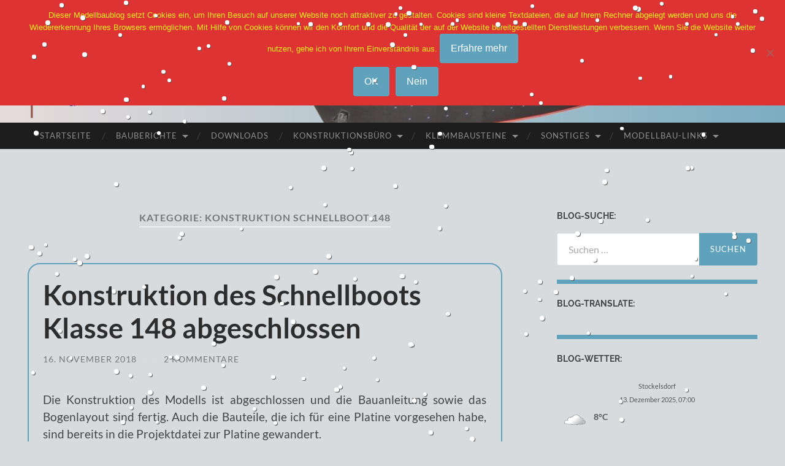

--- FILE ---
content_type: text/html; charset=UTF-8
request_url: https://jabietz.de/kartonmodellbau/?cat=40
body_size: 17867
content:
<!DOCTYPE html>

<html lang="de">

	<head>

		<meta http-equiv="content-type" content="text/html" charset="UTF-8" />
		<meta name="viewport" content="width=device-width, initial-scale=1.0" >

		<link rel="profile" href="http://gmpg.org/xfn/11">

		<title>Konstruktion Schnellboot 148 &#8211; Kartonmodellbau von JABIETZ</title>
<meta name='robots' content='max-image-preview:large' />
	<style>img:is([sizes="auto" i], [sizes^="auto," i]) { contain-intrinsic-size: 3000px 1500px }</style>
	<link rel='dns-prefetch' href='//translate.google.com' />
<link rel="alternate" type="application/rss+xml" title="Kartonmodellbau von JABIETZ &raquo; Feed" href="https://jabietz.de/kartonmodellbau/?feed=rss2" />
<link rel="alternate" type="application/rss+xml" title="Kartonmodellbau von JABIETZ &raquo; Kommentar-Feed" href="https://jabietz.de/kartonmodellbau/?feed=comments-rss2" />
<link rel="alternate" type="application/rss+xml" title="Kartonmodellbau von JABIETZ &raquo; Konstruktion Schnellboot 148 Kategorie-Feed" href="https://jabietz.de/kartonmodellbau/?feed=rss2&#038;cat=40" />
<script type="text/javascript">
/* <![CDATA[ */
window._wpemojiSettings = {"baseUrl":"https:\/\/s.w.org\/images\/core\/emoji\/16.0.1\/72x72\/","ext":".png","svgUrl":"https:\/\/s.w.org\/images\/core\/emoji\/16.0.1\/svg\/","svgExt":".svg","source":{"concatemoji":"https:\/\/jabietz.de\/kartonmodellbau\/wp-includes\/js\/wp-emoji-release.min.js"}};
/*! This file is auto-generated */
!function(s,n){var o,i,e;function c(e){try{var t={supportTests:e,timestamp:(new Date).valueOf()};sessionStorage.setItem(o,JSON.stringify(t))}catch(e){}}function p(e,t,n){e.clearRect(0,0,e.canvas.width,e.canvas.height),e.fillText(t,0,0);var t=new Uint32Array(e.getImageData(0,0,e.canvas.width,e.canvas.height).data),a=(e.clearRect(0,0,e.canvas.width,e.canvas.height),e.fillText(n,0,0),new Uint32Array(e.getImageData(0,0,e.canvas.width,e.canvas.height).data));return t.every(function(e,t){return e===a[t]})}function u(e,t){e.clearRect(0,0,e.canvas.width,e.canvas.height),e.fillText(t,0,0);for(var n=e.getImageData(16,16,1,1),a=0;a<n.data.length;a++)if(0!==n.data[a])return!1;return!0}function f(e,t,n,a){switch(t){case"flag":return n(e,"\ud83c\udff3\ufe0f\u200d\u26a7\ufe0f","\ud83c\udff3\ufe0f\u200b\u26a7\ufe0f")?!1:!n(e,"\ud83c\udde8\ud83c\uddf6","\ud83c\udde8\u200b\ud83c\uddf6")&&!n(e,"\ud83c\udff4\udb40\udc67\udb40\udc62\udb40\udc65\udb40\udc6e\udb40\udc67\udb40\udc7f","\ud83c\udff4\u200b\udb40\udc67\u200b\udb40\udc62\u200b\udb40\udc65\u200b\udb40\udc6e\u200b\udb40\udc67\u200b\udb40\udc7f");case"emoji":return!a(e,"\ud83e\udedf")}return!1}function g(e,t,n,a){var r="undefined"!=typeof WorkerGlobalScope&&self instanceof WorkerGlobalScope?new OffscreenCanvas(300,150):s.createElement("canvas"),o=r.getContext("2d",{willReadFrequently:!0}),i=(o.textBaseline="top",o.font="600 32px Arial",{});return e.forEach(function(e){i[e]=t(o,e,n,a)}),i}function t(e){var t=s.createElement("script");t.src=e,t.defer=!0,s.head.appendChild(t)}"undefined"!=typeof Promise&&(o="wpEmojiSettingsSupports",i=["flag","emoji"],n.supports={everything:!0,everythingExceptFlag:!0},e=new Promise(function(e){s.addEventListener("DOMContentLoaded",e,{once:!0})}),new Promise(function(t){var n=function(){try{var e=JSON.parse(sessionStorage.getItem(o));if("object"==typeof e&&"number"==typeof e.timestamp&&(new Date).valueOf()<e.timestamp+604800&&"object"==typeof e.supportTests)return e.supportTests}catch(e){}return null}();if(!n){if("undefined"!=typeof Worker&&"undefined"!=typeof OffscreenCanvas&&"undefined"!=typeof URL&&URL.createObjectURL&&"undefined"!=typeof Blob)try{var e="postMessage("+g.toString()+"("+[JSON.stringify(i),f.toString(),p.toString(),u.toString()].join(",")+"));",a=new Blob([e],{type:"text/javascript"}),r=new Worker(URL.createObjectURL(a),{name:"wpTestEmojiSupports"});return void(r.onmessage=function(e){c(n=e.data),r.terminate(),t(n)})}catch(e){}c(n=g(i,f,p,u))}t(n)}).then(function(e){for(var t in e)n.supports[t]=e[t],n.supports.everything=n.supports.everything&&n.supports[t],"flag"!==t&&(n.supports.everythingExceptFlag=n.supports.everythingExceptFlag&&n.supports[t]);n.supports.everythingExceptFlag=n.supports.everythingExceptFlag&&!n.supports.flag,n.DOMReady=!1,n.readyCallback=function(){n.DOMReady=!0}}).then(function(){return e}).then(function(){var e;n.supports.everything||(n.readyCallback(),(e=n.source||{}).concatemoji?t(e.concatemoji):e.wpemoji&&e.twemoji&&(t(e.twemoji),t(e.wpemoji)))}))}((window,document),window._wpemojiSettings);
/* ]]> */
</script>
<style id='wp-emoji-styles-inline-css' type='text/css'>

	img.wp-smiley, img.emoji {
		display: inline !important;
		border: none !important;
		box-shadow: none !important;
		height: 1em !important;
		width: 1em !important;
		margin: 0 0.07em !important;
		vertical-align: -0.1em !important;
		background: none !important;
		padding: 0 !important;
	}
</style>
<link rel='stylesheet' id='wp-block-library-css' href='https://jabietz.de/kartonmodellbau/wp-includes/css/dist/block-library/style.min.css' type='text/css' media='all' />
<style id='classic-theme-styles-inline-css' type='text/css'>
/*! This file is auto-generated */
.wp-block-button__link{color:#fff;background-color:#32373c;border-radius:9999px;box-shadow:none;text-decoration:none;padding:calc(.667em + 2px) calc(1.333em + 2px);font-size:1.125em}.wp-block-file__button{background:#32373c;color:#fff;text-decoration:none}
</style>
<style id='global-styles-inline-css' type='text/css'>
:root{--wp--preset--aspect-ratio--square: 1;--wp--preset--aspect-ratio--4-3: 4/3;--wp--preset--aspect-ratio--3-4: 3/4;--wp--preset--aspect-ratio--3-2: 3/2;--wp--preset--aspect-ratio--2-3: 2/3;--wp--preset--aspect-ratio--16-9: 16/9;--wp--preset--aspect-ratio--9-16: 9/16;--wp--preset--color--black: #000000;--wp--preset--color--cyan-bluish-gray: #abb8c3;--wp--preset--color--white: #fff;--wp--preset--color--pale-pink: #f78da7;--wp--preset--color--vivid-red: #cf2e2e;--wp--preset--color--luminous-vivid-orange: #ff6900;--wp--preset--color--luminous-vivid-amber: #fcb900;--wp--preset--color--light-green-cyan: #7bdcb5;--wp--preset--color--vivid-green-cyan: #00d084;--wp--preset--color--pale-cyan-blue: #8ed1fc;--wp--preset--color--vivid-cyan-blue: #0693e3;--wp--preset--color--vivid-purple: #9b51e0;--wp--preset--color--accent: #60a2bc;--wp--preset--color--dark-gray: #444;--wp--preset--color--medium-gray: #666;--wp--preset--color--light-gray: #888;--wp--preset--gradient--vivid-cyan-blue-to-vivid-purple: linear-gradient(135deg,rgba(6,147,227,1) 0%,rgb(155,81,224) 100%);--wp--preset--gradient--light-green-cyan-to-vivid-green-cyan: linear-gradient(135deg,rgb(122,220,180) 0%,rgb(0,208,130) 100%);--wp--preset--gradient--luminous-vivid-amber-to-luminous-vivid-orange: linear-gradient(135deg,rgba(252,185,0,1) 0%,rgba(255,105,0,1) 100%);--wp--preset--gradient--luminous-vivid-orange-to-vivid-red: linear-gradient(135deg,rgba(255,105,0,1) 0%,rgb(207,46,46) 100%);--wp--preset--gradient--very-light-gray-to-cyan-bluish-gray: linear-gradient(135deg,rgb(238,238,238) 0%,rgb(169,184,195) 100%);--wp--preset--gradient--cool-to-warm-spectrum: linear-gradient(135deg,rgb(74,234,220) 0%,rgb(151,120,209) 20%,rgb(207,42,186) 40%,rgb(238,44,130) 60%,rgb(251,105,98) 80%,rgb(254,248,76) 100%);--wp--preset--gradient--blush-light-purple: linear-gradient(135deg,rgb(255,206,236) 0%,rgb(152,150,240) 100%);--wp--preset--gradient--blush-bordeaux: linear-gradient(135deg,rgb(254,205,165) 0%,rgb(254,45,45) 50%,rgb(107,0,62) 100%);--wp--preset--gradient--luminous-dusk: linear-gradient(135deg,rgb(255,203,112) 0%,rgb(199,81,192) 50%,rgb(65,88,208) 100%);--wp--preset--gradient--pale-ocean: linear-gradient(135deg,rgb(255,245,203) 0%,rgb(182,227,212) 50%,rgb(51,167,181) 100%);--wp--preset--gradient--electric-grass: linear-gradient(135deg,rgb(202,248,128) 0%,rgb(113,206,126) 100%);--wp--preset--gradient--midnight: linear-gradient(135deg,rgb(2,3,129) 0%,rgb(40,116,252) 100%);--wp--preset--font-size--small: 16px;--wp--preset--font-size--medium: 20px;--wp--preset--font-size--large: 24px;--wp--preset--font-size--x-large: 42px;--wp--preset--font-size--regular: 19px;--wp--preset--font-size--larger: 32px;--wp--preset--spacing--20: 0.44rem;--wp--preset--spacing--30: 0.67rem;--wp--preset--spacing--40: 1rem;--wp--preset--spacing--50: 1.5rem;--wp--preset--spacing--60: 2.25rem;--wp--preset--spacing--70: 3.38rem;--wp--preset--spacing--80: 5.06rem;--wp--preset--shadow--natural: 6px 6px 9px rgba(0, 0, 0, 0.2);--wp--preset--shadow--deep: 12px 12px 50px rgba(0, 0, 0, 0.4);--wp--preset--shadow--sharp: 6px 6px 0px rgba(0, 0, 0, 0.2);--wp--preset--shadow--outlined: 6px 6px 0px -3px rgba(255, 255, 255, 1), 6px 6px rgba(0, 0, 0, 1);--wp--preset--shadow--crisp: 6px 6px 0px rgba(0, 0, 0, 1);}:where(.is-layout-flex){gap: 0.5em;}:where(.is-layout-grid){gap: 0.5em;}body .is-layout-flex{display: flex;}.is-layout-flex{flex-wrap: wrap;align-items: center;}.is-layout-flex > :is(*, div){margin: 0;}body .is-layout-grid{display: grid;}.is-layout-grid > :is(*, div){margin: 0;}:where(.wp-block-columns.is-layout-flex){gap: 2em;}:where(.wp-block-columns.is-layout-grid){gap: 2em;}:where(.wp-block-post-template.is-layout-flex){gap: 1.25em;}:where(.wp-block-post-template.is-layout-grid){gap: 1.25em;}.has-black-color{color: var(--wp--preset--color--black) !important;}.has-cyan-bluish-gray-color{color: var(--wp--preset--color--cyan-bluish-gray) !important;}.has-white-color{color: var(--wp--preset--color--white) !important;}.has-pale-pink-color{color: var(--wp--preset--color--pale-pink) !important;}.has-vivid-red-color{color: var(--wp--preset--color--vivid-red) !important;}.has-luminous-vivid-orange-color{color: var(--wp--preset--color--luminous-vivid-orange) !important;}.has-luminous-vivid-amber-color{color: var(--wp--preset--color--luminous-vivid-amber) !important;}.has-light-green-cyan-color{color: var(--wp--preset--color--light-green-cyan) !important;}.has-vivid-green-cyan-color{color: var(--wp--preset--color--vivid-green-cyan) !important;}.has-pale-cyan-blue-color{color: var(--wp--preset--color--pale-cyan-blue) !important;}.has-vivid-cyan-blue-color{color: var(--wp--preset--color--vivid-cyan-blue) !important;}.has-vivid-purple-color{color: var(--wp--preset--color--vivid-purple) !important;}.has-black-background-color{background-color: var(--wp--preset--color--black) !important;}.has-cyan-bluish-gray-background-color{background-color: var(--wp--preset--color--cyan-bluish-gray) !important;}.has-white-background-color{background-color: var(--wp--preset--color--white) !important;}.has-pale-pink-background-color{background-color: var(--wp--preset--color--pale-pink) !important;}.has-vivid-red-background-color{background-color: var(--wp--preset--color--vivid-red) !important;}.has-luminous-vivid-orange-background-color{background-color: var(--wp--preset--color--luminous-vivid-orange) !important;}.has-luminous-vivid-amber-background-color{background-color: var(--wp--preset--color--luminous-vivid-amber) !important;}.has-light-green-cyan-background-color{background-color: var(--wp--preset--color--light-green-cyan) !important;}.has-vivid-green-cyan-background-color{background-color: var(--wp--preset--color--vivid-green-cyan) !important;}.has-pale-cyan-blue-background-color{background-color: var(--wp--preset--color--pale-cyan-blue) !important;}.has-vivid-cyan-blue-background-color{background-color: var(--wp--preset--color--vivid-cyan-blue) !important;}.has-vivid-purple-background-color{background-color: var(--wp--preset--color--vivid-purple) !important;}.has-black-border-color{border-color: var(--wp--preset--color--black) !important;}.has-cyan-bluish-gray-border-color{border-color: var(--wp--preset--color--cyan-bluish-gray) !important;}.has-white-border-color{border-color: var(--wp--preset--color--white) !important;}.has-pale-pink-border-color{border-color: var(--wp--preset--color--pale-pink) !important;}.has-vivid-red-border-color{border-color: var(--wp--preset--color--vivid-red) !important;}.has-luminous-vivid-orange-border-color{border-color: var(--wp--preset--color--luminous-vivid-orange) !important;}.has-luminous-vivid-amber-border-color{border-color: var(--wp--preset--color--luminous-vivid-amber) !important;}.has-light-green-cyan-border-color{border-color: var(--wp--preset--color--light-green-cyan) !important;}.has-vivid-green-cyan-border-color{border-color: var(--wp--preset--color--vivid-green-cyan) !important;}.has-pale-cyan-blue-border-color{border-color: var(--wp--preset--color--pale-cyan-blue) !important;}.has-vivid-cyan-blue-border-color{border-color: var(--wp--preset--color--vivid-cyan-blue) !important;}.has-vivid-purple-border-color{border-color: var(--wp--preset--color--vivid-purple) !important;}.has-vivid-cyan-blue-to-vivid-purple-gradient-background{background: var(--wp--preset--gradient--vivid-cyan-blue-to-vivid-purple) !important;}.has-light-green-cyan-to-vivid-green-cyan-gradient-background{background: var(--wp--preset--gradient--light-green-cyan-to-vivid-green-cyan) !important;}.has-luminous-vivid-amber-to-luminous-vivid-orange-gradient-background{background: var(--wp--preset--gradient--luminous-vivid-amber-to-luminous-vivid-orange) !important;}.has-luminous-vivid-orange-to-vivid-red-gradient-background{background: var(--wp--preset--gradient--luminous-vivid-orange-to-vivid-red) !important;}.has-very-light-gray-to-cyan-bluish-gray-gradient-background{background: var(--wp--preset--gradient--very-light-gray-to-cyan-bluish-gray) !important;}.has-cool-to-warm-spectrum-gradient-background{background: var(--wp--preset--gradient--cool-to-warm-spectrum) !important;}.has-blush-light-purple-gradient-background{background: var(--wp--preset--gradient--blush-light-purple) !important;}.has-blush-bordeaux-gradient-background{background: var(--wp--preset--gradient--blush-bordeaux) !important;}.has-luminous-dusk-gradient-background{background: var(--wp--preset--gradient--luminous-dusk) !important;}.has-pale-ocean-gradient-background{background: var(--wp--preset--gradient--pale-ocean) !important;}.has-electric-grass-gradient-background{background: var(--wp--preset--gradient--electric-grass) !important;}.has-midnight-gradient-background{background: var(--wp--preset--gradient--midnight) !important;}.has-small-font-size{font-size: var(--wp--preset--font-size--small) !important;}.has-medium-font-size{font-size: var(--wp--preset--font-size--medium) !important;}.has-large-font-size{font-size: var(--wp--preset--font-size--large) !important;}.has-x-large-font-size{font-size: var(--wp--preset--font-size--x-large) !important;}
:where(.wp-block-post-template.is-layout-flex){gap: 1.25em;}:where(.wp-block-post-template.is-layout-grid){gap: 1.25em;}
:where(.wp-block-columns.is-layout-flex){gap: 2em;}:where(.wp-block-columns.is-layout-grid){gap: 2em;}
:root :where(.wp-block-pullquote){font-size: 1.5em;line-height: 1.6;}
</style>
<link rel='stylesheet' id='cookie-notice-front-css' href='https://jabietz.de/kartonmodellbau/wp-content/plugins/cookie-notice/css/front.min.css' type='text/css' media='all' />
<link rel='stylesheet' id='ditty-news-ticker-font-css' href='https://jabietz.de/kartonmodellbau/wp-content/plugins/ditty-news-ticker/legacy/inc/static/libs/fontastic/styles.css' type='text/css' media='all' />
<link rel='stylesheet' id='ditty-news-ticker-css' href='https://jabietz.de/kartonmodellbau/wp-content/plugins/ditty-news-ticker/legacy/inc/static/css/style.css' type='text/css' media='all' />
<link rel='stylesheet' id='ditty-displays-css' href='https://jabietz.de/kartonmodellbau/wp-content/plugins/ditty-news-ticker/build/dittyDisplays.css' type='text/css' media='all' />
<link rel='stylesheet' id='ditty-fontawesome-css' href='https://jabietz.de/kartonmodellbau/wp-content/plugins/ditty-news-ticker/includes/libs/fontawesome-6.4.0/css/all.css' type='text/css' media='' />
<link rel='stylesheet' id='wpdm-fonticon-css' href='https://jabietz.de/kartonmodellbau/wp-content/plugins/download-manager/assets/wpdm-iconfont/css/wpdm-icons.css' type='text/css' media='all' />
<link rel='stylesheet' id='wpdm-front-css' href='https://jabietz.de/kartonmodellbau/wp-content/plugins/download-manager/assets/css/front.min.css' type='text/css' media='all' />
<link rel='stylesheet' id='google-language-translator-css' href='https://jabietz.de/kartonmodellbau/wp-content/plugins/google-language-translator/css/style.css' type='text/css' media='' />
<link rel='stylesheet' id='lbwps-styles-css' href='https://jabietz.de/kartonmodellbau/wp-content/plugins/lightbox-photoswipe/assets/ps4/styles/default.css' type='text/css' media='all' />
<link rel='stylesheet' id='wp-postratings-css' href='https://jabietz.de/kartonmodellbau/wp-content/plugins/wp-postratings/css/postratings-css.css' type='text/css' media='all' />
<link rel='stylesheet' id='wp-forecast-weathericons-css' href='https://jabietz.de/kartonmodellbau/wp-content/plugins/wp-forecast//weather-icons/weather-icons.min.css' type='text/css' media='all' />
<link rel='stylesheet' id='wp-forecast-weathericons-wind-css' href='https://jabietz.de/kartonmodellbau/wp-content/plugins/wp-forecast//weather-icons/weather-icons-wind.min.css' type='text/css' media='all' />
<link rel='stylesheet' id='wp-forecast-css' href='https://jabietz.de/kartonmodellbau/wp-content/plugins/wp-forecast/wp-forecast-default.css' type='text/css' media='all' />
<link rel='stylesheet' id='hemingway_googleFonts-css' href='https://jabietz.de/kartonmodellbau/wp-content/themes/hemingway/assets/css/fonts.css' type='text/css' media='all' />
<link rel='stylesheet' id='hemingway_style-css' href='https://jabietz.de/kartonmodellbau/wp-content/themes/hemingway/style.css' type='text/css' media='all' />
<script type="text/javascript" id="cookie-notice-front-js-before">
/* <![CDATA[ */
var cnArgs = {"ajaxUrl":"https:\/\/jabietz.de\/kartonmodellbau\/wp-admin\/admin-ajax.php","nonce":"a524826b15","hideEffect":"slide","position":"top","onScroll":true,"onScrollOffset":100,"onClick":false,"cookieName":"cookie_notice_accepted","cookieTime":2592000,"cookieTimeRejected":2592000,"globalCookie":false,"redirection":true,"cache":false,"revokeCookies":false,"revokeCookiesOpt":"automatic"};
/* ]]> */
</script>
<script type="text/javascript" src="https://jabietz.de/kartonmodellbau/wp-content/plugins/cookie-notice/js/front.min.js" id="cookie-notice-front-js"></script>
<script type="text/javascript" src="https://jabietz.de/kartonmodellbau/wp-includes/js/jquery/jquery.min.js" id="jquery-core-js"></script>
<script type="text/javascript" src="https://jabietz.de/kartonmodellbau/wp-includes/js/jquery/jquery-migrate.min.js" id="jquery-migrate-js"></script>
<script type="text/javascript" src="https://jabietz.de/kartonmodellbau/wp-content/plugins/download-manager/assets/js/wpdm.min.js" id="wpdm-frontend-js-js"></script>
<script type="text/javascript" id="wpdm-frontjs-js-extra">
/* <![CDATA[ */
var wpdm_url = {"home":"https:\/\/jabietz.de\/kartonmodellbau\/","site":"https:\/\/jabietz.de\/kartonmodellbau\/","ajax":"https:\/\/jabietz.de\/kartonmodellbau\/wp-admin\/admin-ajax.php"};
var wpdm_js = {"spinner":"<i class=\"wpdm-icon wpdm-sun wpdm-spin\"><\/i>","client_id":"367a3848a0d11bd049345db48b0fd4dc"};
var wpdm_strings = {"pass_var":"Password Verified!","pass_var_q":"Bitte klicke auf den folgenden Button, um den Download zu starten.","start_dl":"Download starten"};
/* ]]> */
</script>
<script type="text/javascript" src="https://jabietz.de/kartonmodellbau/wp-content/plugins/download-manager/assets/js/front.min.js" id="wpdm-frontjs-js"></script>
<link rel="https://api.w.org/" href="https://jabietz.de/kartonmodellbau/index.php?rest_route=/" /><link rel="alternate" title="JSON" type="application/json" href="https://jabietz.de/kartonmodellbau/index.php?rest_route=/wp/v2/categories/40" /><link rel="EditURI" type="application/rsd+xml" title="RSD" href="https://jabietz.de/kartonmodellbau/xmlrpc.php?rsd" />
<style type="text/css">
			.aiovg-player {
				display: block;
				position: relative;
				border-radius: 3px;
				padding-bottom: 56.25%;
				width: 100%;
				height: 0;	
				overflow: hidden;
			}
			
			.aiovg-player iframe,
			.aiovg-player .video-js,
			.aiovg-player .plyr {
				--plyr-color-main: #00b2ff;
				position: absolute;
				inset: 0;	
				margin: 0;
				padding: 0;
				width: 100%;
				height: 100%;
			}
		</style><style></style><style></style><style>#google_language_translator a{display:none!important;}div.skiptranslate.goog-te-gadget{display:inline!important;}.goog-te-gadget{color:transparent!important;}.goog-te-gadget{font-size:0px!important;}.goog-branding{display:none;}.goog-tooltip{display: none!important;}.goog-tooltip:hover{display: none!important;}.goog-text-highlight{background-color:transparent!important;border:none!important;box-shadow:none!important;}#google_language_translator select.goog-te-combo{color:#32373c;}div.skiptranslate{display:none!important;}body{top:0px!important;}#goog-gt-{display:none!important;}font font{background-color:transparent!important;box-shadow:none!important;position:initial!important;}#glt-translate-trigger{left:20px;right:auto;}#glt-translate-trigger > span{color:#ffffff;}#glt-translate-trigger{background:#f89406;}</style><style>

/* CSS added by Hide Metadata Plugin */

.entry-meta .byline:before,
			.entry-header .entry-meta span.byline:before,
			.entry-meta .byline:after,
			.entry-header .entry-meta span.byline:after,
			.single .byline, .group-blog .byline,
			.entry-meta .byline,
			.entry-header .entry-meta > span.byline,
			.entry-meta .author.vcard  {
				content: '';
				display: none;
				margin: 0;
			}</style>
<script type="text/javascript">
	<!--
	function makeNewWindows() {
		if (!document.links) {
			document.links = document.getElementsByTagName('a');
		}

		for (var t=0; t<document.links.length; t++) {
			var zaplinks = document.links[t];
			if (zaplinks.href.search(/http/) != -1) {
		  	if (zaplinks.href.search('/jabietz.de/') == -1) {
		    	zaplinks.setAttribute('target', '_blank');
		    }
		  }
		}
	}
	
	function addLoadEvent2(func)
	{	
		var oldonload = window.onload;
		if (typeof window.onload != 'function'){
			window.onload = func;
		} else {
			window.onload = function(){
				oldonload();
				func();
			}
		}
	}

	addLoadEvent2(makeNewWindows);	// makeNewWindows bei onLoad hinzufuegen

	//-->
	</script><style type="text/css"><!-- Customizer CSS -->::selection { background-color: #60a2bc; }.featured-media .sticky-post { background-color: #60a2bc; }fieldset legend { background-color: #60a2bc; }:root .has-accent-background-color { background-color: #60a2bc; }button:hover { background-color: #60a2bc; }.button:hover { background-color: #60a2bc; }.faux-button:hover { background-color: #60a2bc; }a.more-link:hover { background-color: #60a2bc; }.wp-block-button__link:hover { background-color: #60a2bc; }.is-style-outline .wp-block-button__link.has-accent-color:hover { background-color: #60a2bc; }.wp-block-file__button:hover { background-color: #60a2bc; }input[type="button"]:hover { background-color: #60a2bc; }input[type="reset"]:hover { background-color: #60a2bc; }input[type="submit"]:hover { background-color: #60a2bc; }.post-tags a:hover { background-color: #60a2bc; }.content #respond input[type="submit"]:hover { background-color: #60a2bc; }.search-form .search-submit { background-color: #60a2bc; }.sidebar .tagcloud a:hover { background-color: #60a2bc; }.footer .tagcloud a:hover { background-color: #60a2bc; }.is-style-outline .wp-block-button__link.has-accent-color:hover { border-color: #60a2bc; }.post-tags a:hover:after { border-right-color: #60a2bc; }a { color: #60a2bc; }.blog-title a:hover { color: #60a2bc; }.blog-menu a:hover { color: #60a2bc; }.post-title a:hover { color: #60a2bc; }.post-meta a:hover { color: #60a2bc; }.blog .format-quote blockquote cite a:hover { color: #60a2bc; }:root .has-accent-color { color: #60a2bc; }.post-categories a { color: #60a2bc; }.post-categories a:hover { color: #60a2bc; }.post-nav a:hover { color: #60a2bc; }.archive-nav a:hover { color: #60a2bc; }.comment-meta-content cite a:hover { color: #60a2bc; }.comment-meta-content p a:hover { color: #60a2bc; }.comment-actions a:hover { color: #60a2bc; }#cancel-comment-reply-link { color: #60a2bc; }#cancel-comment-reply-link:hover { color: #60a2bc; }.widget-title a { color: #60a2bc; }.widget-title a:hover { color: #60a2bc; }.widget_text a { color: #60a2bc; }.widget_text a:hover { color: #60a2bc; }.widget_rss a { color: #60a2bc; }.widget_rss a:hover { color: #60a2bc; }.widget_archive a { color: #60a2bc; }.widget_archive a:hover { color: #60a2bc; }.widget_meta a { color: #60a2bc; }.widget_meta a:hover { color: #60a2bc; }.widget_recent_comments a { color: #60a2bc; }.widget_recent_comments a:hover { color: #60a2bc; }.widget_pages a { color: #60a2bc; }.widget_pages a:hover { color: #60a2bc; }.widget_links a { color: #60a2bc; }.widget_links a:hover { color: #60a2bc; }.widget_recent_entries a { color: #60a2bc; }.widget_recent_entries a:hover { color: #60a2bc; }.widget_categories a { color: #60a2bc; }.widget_categories a:hover { color: #60a2bc; }#wp-calendar a { color: #60a2bc; }#wp-calendar a:hover { color: #60a2bc; }#wp-calendar tfoot a:hover { color: #60a2bc; }.wp-calendar-nav a:hover { color: #60a2bc; }.widgetmore a { color: #60a2bc; }.widgetmore a:hover { color: #60a2bc; }</style><!-- /Customizer CSS --><style type="text/css" id="custom-background-css">
body.custom-background { background-color: #d7dbde; }
</style>
	<link rel="icon" href="https://jabietz.de/kartonmodellbau/wp-content/uploads/2021/08/cropped-Logo-KvJ-klein-32x32.jpg" sizes="32x32" />
<link rel="icon" href="https://jabietz.de/kartonmodellbau/wp-content/uploads/2021/08/cropped-Logo-KvJ-klein-192x192.jpg" sizes="192x192" />
<link rel="apple-touch-icon" href="https://jabietz.de/kartonmodellbau/wp-content/uploads/2021/08/cropped-Logo-KvJ-klein-180x180.jpg" />
<meta name="msapplication-TileImage" content="https://jabietz.de/kartonmodellbau/wp-content/uploads/2021/08/cropped-Logo-KvJ-klein-270x270.jpg" />
		<style type="text/css" id="wp-custom-css">
			/* --- 2. Element Base --- */
button,
.button,
.faux-button,
a.more-link,
.wp-block-button__link,
.wp-block-file .wp-block-file__button,
input[type="button"],
input[type="reset"],
input[type="submit"] {
	-webkit-appearance: none;
	-moz-appearance: none;
	background-color: #60a2bc;
	border: none;
	border-radius: 4px;
	color: #fff;
	cursor: pointer;
	display: inline-block;
	font-size: 16px;
	line-height: 1;
	margin: 0;
	padding: 16px 18px;
	text-align: center;
	text-decoration: none;
	transition: background-color .1s linear, border-color .1s linear, color .1s linear;
}
button:hover,
.button:hover,
.faux-button:hover,
a.more-link:hover,
.wp-block-button__link:hover,
.wp-block-file__button:hover,
input[type="button"]:hover,
input[type="reset"]:hover,
input[type="submit"]:hover {
	background-color: #1d1d1d;
	color: #fff;
	cursor: pointer;
	text-decoration: none;
}

/* --- 3. Structure --- */
.section-inner {
	width: 1200px;
	max-width: 93%;
}
/* --- 4. Header --- */
.blog-title a:hover {
	color: #60a2bc;
}
.blog-logo {
	float: left;
	display: inline;
	line-height: 1;
	margin-top: -100px;
}
.blog-logo img {
	height: auto;
	max-height: 200px;
	max-width: 100%;
	width: auto;
}
/* --- 5. Navigation --- */
.blog-menu a {
	padding: 15px 20px;
}
.blog-menu ul li {
	width: 290px;
}
.blog-menu ul a {
	padding: 8px 0px;
	margin: 0 20px;
	line-height: 115%;
	border-bottom: 1px solid rgba(255,255,255,0.5);
}
.blog-menu {
	margin: 0 0 0 0px;
}
.widget {
	border-bottom: 4px solid #ffffff;
	margin-bottom: 7%;
	padding-bottom: 7%;
}
/* --- 6. Main Content --- */
.post,
.page {
	border: 2px solid #60a2bc;
	border-radius: 20px;
	margin-bottom: 7%;
	padding: 3%;
}
/* --- 7. Single Post --- */
.post-nav {
	font-size: 0.95em;
	margin-top: 20px;
	border-top: 7px solid #60a2bc;
	border-bottom: 7px solid #60a2bc;
}
.post-nav a:hover {
	color: #60a2bc;
	text-decoration: none;
}
/* --- 10 Comment --- */
li > div.comment {
	padding-bottom: 20px;
	border: 2px solid #60a2bc;
	border-radius: 20px;
}
.commentlist > li:first-child > div.comment:first-child { border-top: 4px solid #60a2bc; padding-top: 25px; }

.comments + .comment-respond {
	border-top: 4px solid #60a2bc;
}
/* --- 13. Sidebar --- */
.widget {
	border-bottom: 7px solid #60a2bc;
}
/* --- 15. Credits --- */
.credits {
	color: #60a2bc;
}		</style>
		<meta name="generator" content="WordPress Download Manager 3.3.32" />
                <style>
        /* WPDM Link Template Styles */        </style>
                <style>

            :root {
                --color-primary: #4a8eff;
                --color-primary-rgb: 74, 142, 255;
                --color-primary-hover: #5998ff;
                --color-primary-active: #3281ff;
                --clr-sec: #6c757d;
                --clr-sec-rgb: 108, 117, 125;
                --clr-sec-hover: #6c757d;
                --clr-sec-active: #6c757d;
                --color-secondary: #6c757d;
                --color-secondary-rgb: 108, 117, 125;
                --color-secondary-hover: #6c757d;
                --color-secondary-active: #6c757d;
                --color-success: #018e11;
                --color-success-rgb: 1, 142, 17;
                --color-success-hover: #0aad01;
                --color-success-active: #0c8c01;
                --color-info: #2CA8FF;
                --color-info-rgb: 44, 168, 255;
                --color-info-hover: #2CA8FF;
                --color-info-active: #2CA8FF;
                --color-warning: #FFB236;
                --color-warning-rgb: 255, 178, 54;
                --color-warning-hover: #FFB236;
                --color-warning-active: #FFB236;
                --color-danger: #ff5062;
                --color-danger-rgb: 255, 80, 98;
                --color-danger-hover: #ff5062;
                --color-danger-active: #ff5062;
                --color-green: #30b570;
                --color-blue: #0073ff;
                --color-purple: #8557D3;
                --color-red: #ff5062;
                --color-muted: rgba(69, 89, 122, 0.6);
                --wpdm-font: "Sen", -apple-system, BlinkMacSystemFont, "Segoe UI", Roboto, Helvetica, Arial, sans-serif, "Apple Color Emoji", "Segoe UI Emoji", "Segoe UI Symbol";
            }

            .wpdm-download-link.btn.btn-primary {
                border-radius: 4px;
            }


        </style>
        
	</head>
	
	<body class="archive category category-konstruktion-schnellboot-148 category-40 custom-background wp-custom-logo wp-theme-hemingway cookies-not-set">

		
		<a class="skip-link button" href="#site-content">Zum Inhalt springen</a>
	
		<div class="big-wrapper">
	
			<div class="header-cover section bg-dark-light no-padding">

						
				<div class="header section" style="background-image: url( https://jabietz.de/kartonmodellbau/wp-content/uploads/2025/02/cropped-Finnmarken-fuer-blog-header.jpg );">
							
					<div class="header-inner section-inner">
					
												
							<div class="blog-logo">
							
						        <a href="https://jabietz.de/kartonmodellbau/" rel="home">
						        	<img src="https://jabietz.de/kartonmodellbau/wp-content/uploads/2021/08/cropped-logo.png" />
																			<span class="screen-reader-text">Kartonmodellbau von JABIETZ</span>
															        </a>
						        
						    </div><!-- .blog-logo -->
					
															
					</div><!-- .header-inner -->
								
				</div><!-- .header -->
			
			</div><!-- .bg-dark -->
			
			<div class="navigation section no-padding bg-dark">
			
				<div class="navigation-inner section-inner group">
				
					<div class="toggle-container section-inner hidden">
			
						<button type="button" class="nav-toggle toggle">
							<div class="bar"></div>
							<div class="bar"></div>
							<div class="bar"></div>
							<span class="screen-reader-text">Mobile-Menü ein-/ausblenden</span>
						</button>
						
						<button type="button" class="search-toggle toggle">
							<div class="metal"></div>
							<div class="glass"></div>
							<div class="handle"></div>
							<span class="screen-reader-text">Suchfeld ein-/ausblenden</span>
						</button>
											
					</div><!-- .toggle-container -->
					
					<div class="blog-search hidden">
						<form role="search" method="get" class="search-form" action="https://jabietz.de/kartonmodellbau/">
				<label>
					<span class="screen-reader-text">Suche nach:</span>
					<input type="search" class="search-field" placeholder="Suchen …" value="" name="s" />
				</label>
				<input type="submit" class="search-submit" value="Suchen" />
			</form>					</div><!-- .blog-search -->
				
					<ul class="blog-menu">
						<li id="menu-item-15858" class="menu-item menu-item-type-custom menu-item-object-custom menu-item-home menu-item-15858"><a href="https://jabietz.de/kartonmodellbau/">Startseite</a></li>
<li id="menu-item-9406" class="menu-item menu-item-type-custom menu-item-object-custom menu-item-has-children menu-item-9406"><a>Bauberichte</a>
<ul class="sub-menu">
	<li id="menu-item-18617" class="menu-item menu-item-type-taxonomy menu-item-object-category menu-item-18617"><a href="https://jabietz.de/kartonmodellbau/?cat=70">Pinassschiff &#8222;Papegojan&#8220;</a></li>
	<li id="menu-item-17638" class="menu-item menu-item-type-taxonomy menu-item-object-category menu-item-17638"><a target="_blank" href="https://jabietz.de/kartonmodellbau/?cat=61">&#8211; Modellfotos &#8211;</a></li>
	<li id="menu-item-17624" class="menu-item menu-item-type-taxonomy menu-item-object-category menu-item-17624"><a href="https://jabietz.de/kartonmodellbau/?cat=29">Grundlagenkurs</a></li>
	<li id="menu-item-14387" class="menu-item menu-item-type-taxonomy menu-item-object-category menu-item-14387"><a href="https://jabietz.de/kartonmodellbau/?cat=44">&#8222;Bugsier 17&#8220;</a></li>
	<li id="menu-item-13940" class="menu-item menu-item-type-taxonomy menu-item-object-category menu-item-13940"><a href="https://jabietz.de/kartonmodellbau/?cat=41">&#8222;Lübeck&#8220;</a></li>
	<li id="menu-item-2356" class="menu-item menu-item-type-taxonomy menu-item-object-category menu-item-2356"><a href="https://jabietz.de/kartonmodellbau/?cat=20">&#8222;Mölders&#8220;</a></li>
	<li id="menu-item-5383" class="menu-item menu-item-type-taxonomy menu-item-object-category menu-item-5383"><a href="https://jabietz.de/kartonmodellbau/?cat=26">&#8222;Passat&#8220;</a></li>
	<li id="menu-item-3676" class="menu-item menu-item-type-taxonomy menu-item-object-category menu-item-3676"><a href="https://jabietz.de/kartonmodellbau/?cat=22">&#8222;Pharos&#8220;</a></li>
	<li id="menu-item-9948" class="menu-item menu-item-type-taxonomy menu-item-object-category menu-item-9948"><a href="https://jabietz.de/kartonmodellbau/?cat=34">&#8222;Planet&#8220;</a></li>
	<li id="menu-item-8591" class="menu-item menu-item-type-taxonomy menu-item-object-category menu-item-8591"><a href="https://jabietz.de/kartonmodellbau/?cat=31">&#8222;Westerheversand&#8220;</a></li>
	<li id="menu-item-16917" class="menu-item menu-item-type-taxonomy menu-item-object-category menu-item-16917"><a href="https://jabietz.de/kartonmodellbau/?cat=55">TATRA AV-15</a></li>
	<li id="menu-item-16029" class="menu-item menu-item-type-taxonomy menu-item-object-category menu-item-has-children menu-item-16029"><a href="https://jabietz.de/kartonmodellbau/?cat=47">HMV-Modelle</a>
	<ul class="sub-menu">
		<li id="menu-item-16030" class="menu-item menu-item-type-taxonomy menu-item-object-category menu-item-16030"><a href="https://jabietz.de/kartonmodellbau/?cat=30">&#8222;Børøysund&#8220;</a></li>
		<li id="menu-item-16031" class="menu-item menu-item-type-taxonomy menu-item-object-category menu-item-16031"><a href="https://jabietz.de/kartonmodellbau/?cat=21">&#8222;Cap Arcona&#8220;</a></li>
		<li id="menu-item-16032" class="menu-item menu-item-type-taxonomy menu-item-object-category menu-item-16032"><a href="https://jabietz.de/kartonmodellbau/?cat=3">&#8222;Frankfurt am Main&#8220;</a></li>
		<li id="menu-item-16033" class="menu-item menu-item-type-taxonomy menu-item-object-category menu-item-16033"><a href="https://jabietz.de/kartonmodellbau/?cat=18">&#8222;Mellum&#8220;</a></li>
		<li id="menu-item-16034" class="menu-item menu-item-type-taxonomy menu-item-object-category menu-item-16034"><a href="https://jabietz.de/kartonmodellbau/?cat=4">&#8222;Nordic&#8220;</a></li>
		<li id="menu-item-16035" class="menu-item menu-item-type-taxonomy menu-item-object-category menu-item-16035"><a href="https://jabietz.de/kartonmodellbau/?cat=5">&#8222;Nordstjernen&#8220;</a></li>
		<li id="menu-item-16036" class="menu-item menu-item-type-taxonomy menu-item-object-category menu-item-16036"><a href="https://jabietz.de/kartonmodellbau/?cat=19">&#8222;Rungholt&#8220;</a></li>
		<li id="menu-item-16037" class="menu-item menu-item-type-taxonomy menu-item-object-category menu-item-16037"><a href="https://jabietz.de/kartonmodellbau/?cat=25">&#8222;Schwimmdock&#8220;</a></li>
		<li id="menu-item-16038" class="menu-item menu-item-type-taxonomy menu-item-object-category menu-item-16038"><a href="https://jabietz.de/kartonmodellbau/?cat=6">&#8222;SMS Baden&#8220;</a></li>
	</ul>
</li>
	<li id="menu-item-11565" class="menu-item menu-item-type-taxonomy menu-item-object-category menu-item-11565"><a href="https://jabietz.de/kartonmodellbau/?cat=38">&#8222;Junkers Ju-52&#8220; (Baupause)</a></li>
	<li id="menu-item-15461" class="menu-item menu-item-type-taxonomy menu-item-object-category menu-item-15461"><a href="https://jabietz.de/kartonmodellbau/?cat=53">&#8222;Gotengo&#8220; (abgebrochen)</a></li>
</ul>
</li>
<li id="menu-item-10023" class="menu-item menu-item-type-post_type menu-item-object-page menu-item-10023"><a href="https://jabietz.de/kartonmodellbau/?page_id=1174">Downloads</a></li>
<li id="menu-item-9405" class="menu-item menu-item-type-custom menu-item-object-custom current-menu-ancestor current-menu-parent menu-item-has-children menu-item-9405"><a>Konstruktionsbüro</a>
<ul class="sub-menu">
	<li id="menu-item-19278" class="menu-item menu-item-type-taxonomy menu-item-object-category menu-item-19278"><a href="https://jabietz.de/kartonmodellbau/?cat=74">Tschech. Rangierlok</a></li>
	<li id="menu-item-19169" class="menu-item menu-item-type-taxonomy menu-item-object-category menu-item-19169"><a href="https://jabietz.de/kartonmodellbau/?cat=73">&#8222;Adler&#8220;-Lokomotive</a></li>
	<li id="menu-item-19019" class="menu-item menu-item-type-taxonomy menu-item-object-category menu-item-19019"><a href="https://jabietz.de/kartonmodellbau/?cat=71">Kleinlokomotive KÖF II</a></li>
	<li id="menu-item-10657" class="menu-item menu-item-type-taxonomy menu-item-object-category menu-item-10657"><a href="https://jabietz.de/kartonmodellbau/?cat=35">Bugsier-Schlepper</a></li>
	<li id="menu-item-6837" class="menu-item menu-item-type-taxonomy menu-item-object-category menu-item-6837"><a href="https://jabietz.de/kartonmodellbau/?cat=24">Fregatte &#8222;Lübeck&#8220;</a></li>
	<li id="menu-item-11499" class="menu-item menu-item-type-taxonomy menu-item-object-category menu-item-11499"><a href="https://jabietz.de/kartonmodellbau/?cat=37">Feuerschiff &#8222;Fehmarnbelt&#8220;</a></li>
	<li id="menu-item-12501" class="menu-item menu-item-type-taxonomy menu-item-object-category menu-item-12501"><a href="https://jabietz.de/kartonmodellbau/?cat=39">Schubboot &#8222;Thyssen II&#8220;</a></li>
	<li id="menu-item-12643" class="menu-item menu-item-type-taxonomy menu-item-object-category current-menu-item menu-item-12643"><a href="https://jabietz.de/kartonmodellbau/?cat=40" aria-current="page">Schnellboot 148</a></li>
	<li id="menu-item-13713" class="menu-item menu-item-type-taxonomy menu-item-object-category menu-item-13713"><a href="https://jabietz.de/kartonmodellbau/?cat=42">Forschungsschiff &#8222;Poseidon&#8220;</a></li>
	<li id="menu-item-14449" class="menu-item menu-item-type-taxonomy menu-item-object-category menu-item-14449"><a href="https://jabietz.de/kartonmodellbau/?cat=46">Schnellboot 143A</a></li>
	<li id="menu-item-14939" class="menu-item menu-item-type-taxonomy menu-item-object-category menu-item-14939"><a href="https://jabietz.de/kartonmodellbau/?cat=48">Pontonanlage</a></li>
	<li id="menu-item-14448" class="menu-item menu-item-type-taxonomy menu-item-object-category menu-item-14448"><a href="https://jabietz.de/kartonmodellbau/?cat=45">MZS &#8222;Neuwerk&#8220;</a></li>
	<li id="menu-item-15194" class="menu-item menu-item-type-taxonomy menu-item-object-category menu-item-15194"><a href="https://jabietz.de/kartonmodellbau/?cat=51">Schwimmdock</a></li>
	<li id="menu-item-16961" class="menu-item menu-item-type-taxonomy menu-item-object-category menu-item-16961"><a href="https://jabietz.de/kartonmodellbau/?cat=56">Lotsenboote</a></li>
	<li id="menu-item-18367" class="menu-item menu-item-type-taxonomy menu-item-object-category menu-item-18367"><a target="_blank" href="https://jabietz.de/kartonmodellbau/?cat=69">&#8222;I Skärgården&#8220;</a></li>
	<li id="menu-item-15637" class="menu-item menu-item-type-taxonomy menu-item-object-category menu-item-15637"><a href="https://jabietz.de/kartonmodellbau/?cat=54">Leuchtturm Kiel</a></li>
	<li id="menu-item-16973" class="menu-item menu-item-type-taxonomy menu-item-object-category menu-item-16973"><a href="https://jabietz.de/kartonmodellbau/?cat=58">Zerstörer &#8222;Mölders&#8220; (unterbr.)</a></li>
	<li id="menu-item-17769" class="menu-item menu-item-type-taxonomy menu-item-object-category menu-item-17769"><a href="https://jabietz.de/kartonmodellbau/?cat=63">Fregatte &#8222;Hamburg&#8220; (unterbr.)</a></li>
	<li id="menu-item-18172" class="menu-item menu-item-type-taxonomy menu-item-object-category menu-item-18172"><a href="https://jabietz.de/kartonmodellbau/?cat=65">Weltraumteleskop &#8222;Hubble&#8220; (abgebr.)</a></li>
</ul>
</li>
<li id="menu-item-18274" class="menu-item menu-item-type-taxonomy menu-item-object-category menu-item-has-children menu-item-18274"><a href="https://jabietz.de/kartonmodellbau/?cat=66">Klemmbausteine</a>
<ul class="sub-menu">
	<li id="menu-item-18275" class="menu-item menu-item-type-taxonomy menu-item-object-category menu-item-18275"><a target="_blank" href="https://jabietz.de/kartonmodellbau/?cat=64">McLaren P1, grün (Mould King)</a></li>
	<li id="menu-item-18282" class="menu-item menu-item-type-taxonomy menu-item-object-category menu-item-18282"><a target="_blank" href="https://jabietz.de/kartonmodellbau/?cat=67">Gabelstapler (Mould King)</a></li>
</ul>
</li>
<li id="menu-item-9403" class="menu-item menu-item-type-custom menu-item-object-custom menu-item-has-children menu-item-9403"><a>Sonstiges</a>
<ul class="sub-menu">
	<li id="menu-item-10644" class="menu-item menu-item-type-custom menu-item-object-custom menu-item-10644"><a target="_blank" href="https://jabietz.de/shop">KvJ Online-Shop</a></li>
	<li id="menu-item-9068" class="menu-item menu-item-type-custom menu-item-object-custom menu-item-9068"><a target="_blank" href="https://jabietz.de/fregatte-luebeck/">Fregatte &#8222;Lübeck&#8220; (auf jabietz.de)</a></li>
	<li id="menu-item-4563" class="menu-item menu-item-type-taxonomy menu-item-object-category menu-item-4563"><a href="https://jabietz.de/kartonmodellbau/?cat=7">Sonstiges</a></li>
</ul>
</li>
<li id="menu-item-9402" class="menu-item menu-item-type-custom menu-item-object-custom menu-item-has-children menu-item-9402"><a>Modellbau-Links</a>
<ul class="sub-menu">
	<li id="menu-item-11667" class="menu-item menu-item-type-custom menu-item-object-custom menu-item-11667"><a href="https://www.mannheimer-modellbaubogen.de">Mannheimer Modellbaubogen (Verlag)</a></li>
	<li id="menu-item-15068" class="menu-item menu-item-type-custom menu-item-object-custom menu-item-15068"><a href="http://www.kartonmodell-gruendling.de">Kartonmodell Gründling</a></li>
	<li id="menu-item-8319" class="menu-item menu-item-type-custom menu-item-object-custom menu-item-8319"><a target="_blank" href="http://www.die-kartonmodellbauer.de">Die Kartonmodellbauer (Forum)</a></li>
	<li id="menu-item-15067" class="menu-item menu-item-type-custom menu-item-object-custom menu-item-15067"><a href="https://www.kartonbau.de">Kartonbau.de (Forum)</a></li>
	<li id="menu-item-6749" class="menu-item menu-item-type-custom menu-item-object-custom menu-item-6749"><a target="_blank" href="http://mein-modellbau.jimdo.com">Homepage von Peter Hablützel/CH</a></li>
	<li id="menu-item-10021" class="menu-item menu-item-type-custom menu-item-object-custom menu-item-10021"><a target="_blank" href="http://www.karton-im-wind.de">Karton-im-Wind (Homepage von Bonden)</a></li>
	<li id="menu-item-14411" class="menu-item menu-item-type-custom menu-item-object-custom menu-item-14411"><a href="https://www.kartonundmeer.de">Karton und Meer (Blog)</a></li>
	<li id="menu-item-3015" class="menu-item menu-item-type-custom menu-item-object-custom menu-item-3015"><a target="_blank" href="http://www.maquettes-papier.net/forumenpapier/forum66.html">Forum en papier (franz. Forum)</a></li>
	<li id="menu-item-2715" class="menu-item menu-item-type-custom menu-item-object-custom menu-item-2715"><a target="_blank" href="http://www.papermodelers.com/forum/ships-watercraft/">Paper Modelers (US-Forum)</a></li>
</ul>
</li>
					 </ul><!-- .blog-menu -->
					 
					 <ul class="mobile-menu">
					
						<li class="menu-item menu-item-type-custom menu-item-object-custom menu-item-home menu-item-15858"><a href="https://jabietz.de/kartonmodellbau/">Startseite</a></li>
<li class="menu-item menu-item-type-custom menu-item-object-custom menu-item-has-children menu-item-9406"><a>Bauberichte</a>
<ul class="sub-menu">
	<li class="menu-item menu-item-type-taxonomy menu-item-object-category menu-item-18617"><a href="https://jabietz.de/kartonmodellbau/?cat=70">Pinassschiff &#8222;Papegojan&#8220;</a></li>
	<li class="menu-item menu-item-type-taxonomy menu-item-object-category menu-item-17638"><a target="_blank" href="https://jabietz.de/kartonmodellbau/?cat=61">&#8211; Modellfotos &#8211;</a></li>
	<li class="menu-item menu-item-type-taxonomy menu-item-object-category menu-item-17624"><a href="https://jabietz.de/kartonmodellbau/?cat=29">Grundlagenkurs</a></li>
	<li class="menu-item menu-item-type-taxonomy menu-item-object-category menu-item-14387"><a href="https://jabietz.de/kartonmodellbau/?cat=44">&#8222;Bugsier 17&#8220;</a></li>
	<li class="menu-item menu-item-type-taxonomy menu-item-object-category menu-item-13940"><a href="https://jabietz.de/kartonmodellbau/?cat=41">&#8222;Lübeck&#8220;</a></li>
	<li class="menu-item menu-item-type-taxonomy menu-item-object-category menu-item-2356"><a href="https://jabietz.de/kartonmodellbau/?cat=20">&#8222;Mölders&#8220;</a></li>
	<li class="menu-item menu-item-type-taxonomy menu-item-object-category menu-item-5383"><a href="https://jabietz.de/kartonmodellbau/?cat=26">&#8222;Passat&#8220;</a></li>
	<li class="menu-item menu-item-type-taxonomy menu-item-object-category menu-item-3676"><a href="https://jabietz.de/kartonmodellbau/?cat=22">&#8222;Pharos&#8220;</a></li>
	<li class="menu-item menu-item-type-taxonomy menu-item-object-category menu-item-9948"><a href="https://jabietz.de/kartonmodellbau/?cat=34">&#8222;Planet&#8220;</a></li>
	<li class="menu-item menu-item-type-taxonomy menu-item-object-category menu-item-8591"><a href="https://jabietz.de/kartonmodellbau/?cat=31">&#8222;Westerheversand&#8220;</a></li>
	<li class="menu-item menu-item-type-taxonomy menu-item-object-category menu-item-16917"><a href="https://jabietz.de/kartonmodellbau/?cat=55">TATRA AV-15</a></li>
	<li class="menu-item menu-item-type-taxonomy menu-item-object-category menu-item-has-children menu-item-16029"><a href="https://jabietz.de/kartonmodellbau/?cat=47">HMV-Modelle</a>
	<ul class="sub-menu">
		<li class="menu-item menu-item-type-taxonomy menu-item-object-category menu-item-16030"><a href="https://jabietz.de/kartonmodellbau/?cat=30">&#8222;Børøysund&#8220;</a></li>
		<li class="menu-item menu-item-type-taxonomy menu-item-object-category menu-item-16031"><a href="https://jabietz.de/kartonmodellbau/?cat=21">&#8222;Cap Arcona&#8220;</a></li>
		<li class="menu-item menu-item-type-taxonomy menu-item-object-category menu-item-16032"><a href="https://jabietz.de/kartonmodellbau/?cat=3">&#8222;Frankfurt am Main&#8220;</a></li>
		<li class="menu-item menu-item-type-taxonomy menu-item-object-category menu-item-16033"><a href="https://jabietz.de/kartonmodellbau/?cat=18">&#8222;Mellum&#8220;</a></li>
		<li class="menu-item menu-item-type-taxonomy menu-item-object-category menu-item-16034"><a href="https://jabietz.de/kartonmodellbau/?cat=4">&#8222;Nordic&#8220;</a></li>
		<li class="menu-item menu-item-type-taxonomy menu-item-object-category menu-item-16035"><a href="https://jabietz.de/kartonmodellbau/?cat=5">&#8222;Nordstjernen&#8220;</a></li>
		<li class="menu-item menu-item-type-taxonomy menu-item-object-category menu-item-16036"><a href="https://jabietz.de/kartonmodellbau/?cat=19">&#8222;Rungholt&#8220;</a></li>
		<li class="menu-item menu-item-type-taxonomy menu-item-object-category menu-item-16037"><a href="https://jabietz.de/kartonmodellbau/?cat=25">&#8222;Schwimmdock&#8220;</a></li>
		<li class="menu-item menu-item-type-taxonomy menu-item-object-category menu-item-16038"><a href="https://jabietz.de/kartonmodellbau/?cat=6">&#8222;SMS Baden&#8220;</a></li>
	</ul>
</li>
	<li class="menu-item menu-item-type-taxonomy menu-item-object-category menu-item-11565"><a href="https://jabietz.de/kartonmodellbau/?cat=38">&#8222;Junkers Ju-52&#8220; (Baupause)</a></li>
	<li class="menu-item menu-item-type-taxonomy menu-item-object-category menu-item-15461"><a href="https://jabietz.de/kartonmodellbau/?cat=53">&#8222;Gotengo&#8220; (abgebrochen)</a></li>
</ul>
</li>
<li class="menu-item menu-item-type-post_type menu-item-object-page menu-item-10023"><a href="https://jabietz.de/kartonmodellbau/?page_id=1174">Downloads</a></li>
<li class="menu-item menu-item-type-custom menu-item-object-custom current-menu-ancestor current-menu-parent menu-item-has-children menu-item-9405"><a>Konstruktionsbüro</a>
<ul class="sub-menu">
	<li class="menu-item menu-item-type-taxonomy menu-item-object-category menu-item-19278"><a href="https://jabietz.de/kartonmodellbau/?cat=74">Tschech. Rangierlok</a></li>
	<li class="menu-item menu-item-type-taxonomy menu-item-object-category menu-item-19169"><a href="https://jabietz.de/kartonmodellbau/?cat=73">&#8222;Adler&#8220;-Lokomotive</a></li>
	<li class="menu-item menu-item-type-taxonomy menu-item-object-category menu-item-19019"><a href="https://jabietz.de/kartonmodellbau/?cat=71">Kleinlokomotive KÖF II</a></li>
	<li class="menu-item menu-item-type-taxonomy menu-item-object-category menu-item-10657"><a href="https://jabietz.de/kartonmodellbau/?cat=35">Bugsier-Schlepper</a></li>
	<li class="menu-item menu-item-type-taxonomy menu-item-object-category menu-item-6837"><a href="https://jabietz.de/kartonmodellbau/?cat=24">Fregatte &#8222;Lübeck&#8220;</a></li>
	<li class="menu-item menu-item-type-taxonomy menu-item-object-category menu-item-11499"><a href="https://jabietz.de/kartonmodellbau/?cat=37">Feuerschiff &#8222;Fehmarnbelt&#8220;</a></li>
	<li class="menu-item menu-item-type-taxonomy menu-item-object-category menu-item-12501"><a href="https://jabietz.de/kartonmodellbau/?cat=39">Schubboot &#8222;Thyssen II&#8220;</a></li>
	<li class="menu-item menu-item-type-taxonomy menu-item-object-category current-menu-item menu-item-12643"><a href="https://jabietz.de/kartonmodellbau/?cat=40" aria-current="page">Schnellboot 148</a></li>
	<li class="menu-item menu-item-type-taxonomy menu-item-object-category menu-item-13713"><a href="https://jabietz.de/kartonmodellbau/?cat=42">Forschungsschiff &#8222;Poseidon&#8220;</a></li>
	<li class="menu-item menu-item-type-taxonomy menu-item-object-category menu-item-14449"><a href="https://jabietz.de/kartonmodellbau/?cat=46">Schnellboot 143A</a></li>
	<li class="menu-item menu-item-type-taxonomy menu-item-object-category menu-item-14939"><a href="https://jabietz.de/kartonmodellbau/?cat=48">Pontonanlage</a></li>
	<li class="menu-item menu-item-type-taxonomy menu-item-object-category menu-item-14448"><a href="https://jabietz.de/kartonmodellbau/?cat=45">MZS &#8222;Neuwerk&#8220;</a></li>
	<li class="menu-item menu-item-type-taxonomy menu-item-object-category menu-item-15194"><a href="https://jabietz.de/kartonmodellbau/?cat=51">Schwimmdock</a></li>
	<li class="menu-item menu-item-type-taxonomy menu-item-object-category menu-item-16961"><a href="https://jabietz.de/kartonmodellbau/?cat=56">Lotsenboote</a></li>
	<li class="menu-item menu-item-type-taxonomy menu-item-object-category menu-item-18367"><a target="_blank" href="https://jabietz.de/kartonmodellbau/?cat=69">&#8222;I Skärgården&#8220;</a></li>
	<li class="menu-item menu-item-type-taxonomy menu-item-object-category menu-item-15637"><a href="https://jabietz.de/kartonmodellbau/?cat=54">Leuchtturm Kiel</a></li>
	<li class="menu-item menu-item-type-taxonomy menu-item-object-category menu-item-16973"><a href="https://jabietz.de/kartonmodellbau/?cat=58">Zerstörer &#8222;Mölders&#8220; (unterbr.)</a></li>
	<li class="menu-item menu-item-type-taxonomy menu-item-object-category menu-item-17769"><a href="https://jabietz.de/kartonmodellbau/?cat=63">Fregatte &#8222;Hamburg&#8220; (unterbr.)</a></li>
	<li class="menu-item menu-item-type-taxonomy menu-item-object-category menu-item-18172"><a href="https://jabietz.de/kartonmodellbau/?cat=65">Weltraumteleskop &#8222;Hubble&#8220; (abgebr.)</a></li>
</ul>
</li>
<li class="menu-item menu-item-type-taxonomy menu-item-object-category menu-item-has-children menu-item-18274"><a href="https://jabietz.de/kartonmodellbau/?cat=66">Klemmbausteine</a>
<ul class="sub-menu">
	<li class="menu-item menu-item-type-taxonomy menu-item-object-category menu-item-18275"><a target="_blank" href="https://jabietz.de/kartonmodellbau/?cat=64">McLaren P1, grün (Mould King)</a></li>
	<li class="menu-item menu-item-type-taxonomy menu-item-object-category menu-item-18282"><a target="_blank" href="https://jabietz.de/kartonmodellbau/?cat=67">Gabelstapler (Mould King)</a></li>
</ul>
</li>
<li class="menu-item menu-item-type-custom menu-item-object-custom menu-item-has-children menu-item-9403"><a>Sonstiges</a>
<ul class="sub-menu">
	<li class="menu-item menu-item-type-custom menu-item-object-custom menu-item-10644"><a target="_blank" href="https://jabietz.de/shop">KvJ Online-Shop</a></li>
	<li class="menu-item menu-item-type-custom menu-item-object-custom menu-item-9068"><a target="_blank" href="https://jabietz.de/fregatte-luebeck/">Fregatte &#8222;Lübeck&#8220; (auf jabietz.de)</a></li>
	<li class="menu-item menu-item-type-taxonomy menu-item-object-category menu-item-4563"><a href="https://jabietz.de/kartonmodellbau/?cat=7">Sonstiges</a></li>
</ul>
</li>
<li class="menu-item menu-item-type-custom menu-item-object-custom menu-item-has-children menu-item-9402"><a>Modellbau-Links</a>
<ul class="sub-menu">
	<li class="menu-item menu-item-type-custom menu-item-object-custom menu-item-11667"><a href="https://www.mannheimer-modellbaubogen.de">Mannheimer Modellbaubogen (Verlag)</a></li>
	<li class="menu-item menu-item-type-custom menu-item-object-custom menu-item-15068"><a href="http://www.kartonmodell-gruendling.de">Kartonmodell Gründling</a></li>
	<li class="menu-item menu-item-type-custom menu-item-object-custom menu-item-8319"><a target="_blank" href="http://www.die-kartonmodellbauer.de">Die Kartonmodellbauer (Forum)</a></li>
	<li class="menu-item menu-item-type-custom menu-item-object-custom menu-item-15067"><a href="https://www.kartonbau.de">Kartonbau.de (Forum)</a></li>
	<li class="menu-item menu-item-type-custom menu-item-object-custom menu-item-6749"><a target="_blank" href="http://mein-modellbau.jimdo.com">Homepage von Peter Hablützel/CH</a></li>
	<li class="menu-item menu-item-type-custom menu-item-object-custom menu-item-10021"><a target="_blank" href="http://www.karton-im-wind.de">Karton-im-Wind (Homepage von Bonden)</a></li>
	<li class="menu-item menu-item-type-custom menu-item-object-custom menu-item-14411"><a href="https://www.kartonundmeer.de">Karton und Meer (Blog)</a></li>
	<li class="menu-item menu-item-type-custom menu-item-object-custom menu-item-3015"><a target="_blank" href="http://www.maquettes-papier.net/forumenpapier/forum66.html">Forum en papier (franz. Forum)</a></li>
	<li class="menu-item menu-item-type-custom menu-item-object-custom menu-item-2715"><a target="_blank" href="http://www.papermodelers.com/forum/ships-watercraft/">Paper Modelers (US-Forum)</a></li>
</ul>
</li>
						
					 </ul><!-- .mobile-menu -->
				 
				</div><!-- .navigation-inner -->
				
			</div><!-- .navigation -->
<main class="wrapper section-inner group" id="site-content">

	<div class="content left">
		
		<div class="posts">

			
				<header class="archive-header">

											<h1 class="archive-title">Kategorie: <span>Konstruktion Schnellboot 148</span></h1>
					
										
				</header><!-- .archive-header -->

				<article id="post-13423" class="post-13423 post type-post status-publish format-standard hentry category-konstruktion-schnellboot-148 post-preview">

	<div class="post-header">

		
					
				<h2 class="post-title entry-title">
											<a href="https://jabietz.de/kartonmodellbau/?p=13423" rel="bookmark">Konstruktion des Schnellboots Klasse 148 abgeschlossen</a>
									</h2>

							
			<div class="post-meta">
			
				<span class="post-date"><a href="https://jabietz.de/kartonmodellbau/?p=13423">16. November 2018</a></span>
				
				<span class="date-sep"> / </span>
					
				<span class="post-author"><a href="" title="Beiträge von " rel="author"></a></span>

				
					<span class="date-sep"> / </span>
				
					<a href="https://jabietz.de/kartonmodellbau/?p=13423#comments">2 Kommentare</a>
								
														
			</div><!-- .post-meta -->

					
	</div><!-- .post-header -->
																					
	<div class="post-content entry-content">
	
		<p style="text-align: justify;">Die Konstruktion des Modells ist abgeschlossen und die Bauanleitung sowie das Bogenlayout sind fertig. Auch die Bauteile, die ich für eine Platine vorgesehen habe, sind bereits in die Projektdatei zur Platine gewandert.</p>
<p style="text-align: justify;">Der KvJ-Modellbaubogen wird 8 Bögen enthalten, aus dem zwei komplette Modelle gebaut werden können. Ich erwähnte bereits, dass es zwei verschiedene Version in den beiden Schnellboot-Geschwadern gab, die es nun auf den Modellbaubogen geschafft haben. Es lassen sich zwei gleiche, aber auch zwei unterschiedliche Versionen bauen. Es sind für alle 20 möglichen Boote die entsprechenden Kennungen im Bogen enthalten. Die Bauanleitung weist auf die jeweiligen Unterschiede hin.</p>
<p style="text-align: justify;">Hier sind meine beiden Anleitungsbauten. Das hintere Modell ist mit der &#8222;Bretterzaun&#8220;-Reling ausgestattet. Des Weiteren sind dort alle Flaggen gesetzt, was natürlich Quatsch ist, ich aber zunächst so für die Bauanleitung benötigt habe. Das vordere Modell möchte ich, wenn die Platine erhältlich ist, mit der Ätzteil-Reling ausstatten; deswegen kommt dieses Modell auf dem Foto noch ohne Reling daher.</p>
<p style="text-align: justify;"><a href="https://jabietz.de/kartonmodellbau/wp-content/uploads/2018/11/1-Klasse-148.jpg" data-lbwps-width="2000" data-lbwps-height="1124" data-lbwps-srcsmall="https://jabietz.de/kartonmodellbau/wp-content/uploads/2018/11/1-Klasse-148-300x169.jpg"><img fetchpriority="high" decoding="async" class="alignnone wp-image-13424 size-medium" title="Anleitungsbauten Schnellboot Klasse 148" src="https://jabietz.de/kartonmodellbau/wp-content/uploads/2018/11/1-Klasse-148-300x169.jpg" alt="Anleitungsbauten Schnellboot Klasse 148" width="300" height="169" srcset="https://jabietz.de/kartonmodellbau/wp-content/uploads/2018/11/1-Klasse-148-300x169.jpg 300w, https://jabietz.de/kartonmodellbau/wp-content/uploads/2018/11/1-Klasse-148-768x432.jpg 768w, https://jabietz.de/kartonmodellbau/wp-content/uploads/2018/11/1-Klasse-148-1024x575.jpg 1024w, https://jabietz.de/kartonmodellbau/wp-content/uploads/2018/11/1-Klasse-148.jpg 2000w" sizes="(max-width: 300px) 100vw, 300px" /></a></p>
<p style="text-align: justify;">Die Unterschiede in den beiden Versionen zeigen sich auf den folgenden Bildern. Links die Version mit der EloKa-Anlage &#8222;Octopus&#8220; und rechts ohne &#8222;Octopus&#8220; dafür mit den beiden Richtständen hinter der Brücke.</p>
<p><a href="https://jabietz.de/kartonmodellbau/wp-content/uploads/2018/11/Version-mit-Octopus.jpg" data-lbwps-width="2000" data-lbwps-height="1124" data-lbwps-srcsmall="https://jabietz.de/kartonmodellbau/wp-content/uploads/2018/11/Version-mit-Octopus-300x169.jpg"><img decoding="async" class="alignnone wp-image-13425 size-medium" title="Version mit &quot;Octopus&quot;" src="https://jabietz.de/kartonmodellbau/wp-content/uploads/2018/11/Version-mit-Octopus-300x169.jpg" alt="Version mit &quot;Octopus&quot;" width="300" height="169" srcset="https://jabietz.de/kartonmodellbau/wp-content/uploads/2018/11/Version-mit-Octopus-300x169.jpg 300w, https://jabietz.de/kartonmodellbau/wp-content/uploads/2018/11/Version-mit-Octopus-768x432.jpg 768w, https://jabietz.de/kartonmodellbau/wp-content/uploads/2018/11/Version-mit-Octopus-1024x575.jpg 1024w, https://jabietz.de/kartonmodellbau/wp-content/uploads/2018/11/Version-mit-Octopus.jpg 2000w" sizes="(max-width: 300px) 100vw, 300px" /></a> <a href="https://jabietz.de/kartonmodellbau/wp-content/uploads/2018/11/Version-ohne-Octopus.jpg" data-lbwps-width="2000" data-lbwps-height="1124" data-lbwps-srcsmall="https://jabietz.de/kartonmodellbau/wp-content/uploads/2018/11/Version-ohne-Octopus-300x169.jpg"><img decoding="async" class="alignnone wp-image-13426 size-medium" title="Version ohne &quot;Octopus&quot;" src="https://jabietz.de/kartonmodellbau/wp-content/uploads/2018/11/Version-ohne-Octopus-300x169.jpg" alt="Version ohne &quot;Octopus&quot;" width="300" height="169" srcset="https://jabietz.de/kartonmodellbau/wp-content/uploads/2018/11/Version-ohne-Octopus-300x169.jpg 300w, https://jabietz.de/kartonmodellbau/wp-content/uploads/2018/11/Version-ohne-Octopus-768x432.jpg 768w, https://jabietz.de/kartonmodellbau/wp-content/uploads/2018/11/Version-ohne-Octopus-1024x575.jpg 1024w, https://jabietz.de/kartonmodellbau/wp-content/uploads/2018/11/Version-ohne-Octopus.jpg 2000w" sizes="(max-width: 300px) 100vw, 300px" /></a></p>
<p style="text-align: justify;">In den kommenden Tagen geht der Bogen zum Kontrollbauer. Je nachdem, wie flott er voran kommt und ich anschließend die Platine in Auftrag gebe und geliefert bekomme, sollte einer Veröffentlichung des Bogens spätestens zum Kartonmodellbautreffen im Mai 2019 in Mannheim nichts im Wege stehen.</p>
<p style="text-align: justify;">Jedes Modell besteht aus etwa 700 Bauteilen, je nach Version. 7 Seiten Fotobauanleitung und Skizzen, die wie üblich bei KvJ mit Texten ergänzt wurde, und eine Teileliste vervollständigen den Modellbaubogen. Der farbige und passgenaue Rückseitendruck ist obligatorisch.</p>
							
	</div><!-- .post-content -->
				
	
</article><!-- .post --><article id="post-12634" class="post-12634 post type-post status-publish format-standard hentry category-konstruktion-schnellboot-148 post-preview">

	<div class="post-header">

		
					
				<h2 class="post-title entry-title">
											<a href="https://jabietz.de/kartonmodellbau/?p=12634" rel="bookmark">&#8222;Ostseerocker&#8220; Klasse 148</a>
									</h2>

							
			<div class="post-meta">
			
				<span class="post-date"><a href="https://jabietz.de/kartonmodellbau/?p=12634">13. Juli 2018</a></span>
				
				<span class="date-sep"> / </span>
					
				<span class="post-author"><a href="" title="Beiträge von " rel="author"></a></span>

				
					<span class="date-sep"> / </span>
				
					<a href="https://jabietz.de/kartonmodellbau/?p=12634#comments">12 Kommentare</a>
								
														
			</div><!-- .post-meta -->

					
	</div><!-- .post-header -->
																					
	<div class="post-content entry-content">
	
		<p style="text-align: justify;">Nein, im Titel fehlt keine &#8222;9&#8220; für &#8222;1948&#8220; &#8211; wie man vielleicht meinen könnte; und es geht bei dem Titel auch um kein Klassentreffen.</p>
<p style="text-align: justify;">Weil ich mit meinen beiden Projekten &#8222;Southern Actor&#8220; und &#8222;Poseidon&#8220; aktuell nicht voran komme und ich momentan auch überhaupt keine Lust auf die Fortsetzung des der &#8222;JU-52&#8220; habe und ich meine freie Bastelzeit nicht ungenutzt verstreichen lassen möchte, habe ich eine dritte Konstruktion begonnen. Etwas Kleines und Graues sollte es sein. Da bleibt dann nicht mehr viel, außer den aktuellen und Kampfwert gesteigerten Minenjagdbooten oder den bereits ausgemusterten Schnellbooten. Die Minenjagdboote wären auf Grund der unterschiedlichen Funktionen und damit unterschiedlichen Aufbauten schon sehr aufwändig in der Recherche und fallen somit raus. Also ein Schnellboot und da blieben nur noch die 143A oder die 148er.</p>
<p style="text-align: justify;">Ich habe mich für die 148er entscheiden. Die sehen einfach und unkompliziert aus. Der Rumpf war dann auch ziemlich schnell gezeichnet und gebaut. Das Problem des Knicks in der Bordwand ist auch gelöst, doch bei der Recherche nach Details der Aufbauten wurde es kompliziert. Erst das Heft &#8222;Schiff Profile&#8220; löste diese Ungereimtheiten auf: die 20 Boote wurden auf zwei Geschwader aufgeteilt und die Hälfte jedes Geschwaders wurde später umgebaut und mit der EloKa &#8222;Octopus&#8220; im Mast ausgestattet. Wegen der Gewichtsprobleme mussten dafür die Richtssäulen der ARIs auf der offenen Brücke entfallen und letztendlich musste der Kommandant sogar auf seine Dusche verzichten.</p>
<p style="text-align: justify;">Mittlerweile hat meine &#8222;Machbarkeitsstudie&#8220; als überwiegendes Weißmodell wohl ihren vorläufigen Endstand erreicht, so dass ich den konstruktionsbegleitenden Bau beginnen könnte &#8211; bis zum Urlaub sind es immerhin noch knapp vier Wochen. Hier zwei Fotos vom Zwischenstand des knapp 19cm langen und 28mm breiten Modells&#8230;</p>
<p style="text-align: justify;"><a href="https://jabietz.de/kartonmodellbau/wp-content/uploads/2018/07/Klasse-148-1.jpg" data-lbwps-width="2000" data-lbwps-height="1124" data-lbwps-srcsmall="https://jabietz.de/kartonmodellbau/wp-content/uploads/2018/07/Klasse-148-1-300x169.jpg"><img loading="lazy" decoding="async" class="alignnone wp-image-12635 size-medium" title="&quot;Ostseerocker&quot;" src="https://jabietz.de/kartonmodellbau/wp-content/uploads/2018/07/Klasse-148-1-300x169.jpg" alt="&quot;Ostseerocker&quot;" width="300" height="169" srcset="https://jabietz.de/kartonmodellbau/wp-content/uploads/2018/07/Klasse-148-1-300x169.jpg 300w, https://jabietz.de/kartonmodellbau/wp-content/uploads/2018/07/Klasse-148-1-768x432.jpg 768w, https://jabietz.de/kartonmodellbau/wp-content/uploads/2018/07/Klasse-148-1-1024x575.jpg 1024w, https://jabietz.de/kartonmodellbau/wp-content/uploads/2018/07/Klasse-148-1.jpg 2000w" sizes="auto, (max-width: 300px) 100vw, 300px" /></a> <a href="https://jabietz.de/kartonmodellbau/wp-content/uploads/2018/07/Klasse-148-2.jpg" data-lbwps-width="2000" data-lbwps-height="1124" data-lbwps-srcsmall="https://jabietz.de/kartonmodellbau/wp-content/uploads/2018/07/Klasse-148-2-300x169.jpg"><img loading="lazy" decoding="async" class="alignnone wp-image-12636 size-medium" title="&quot;Ostseerocker&quot;" src="https://jabietz.de/kartonmodellbau/wp-content/uploads/2018/07/Klasse-148-2-300x169.jpg" alt="&quot;Ostseerocker&quot;" width="300" height="169" srcset="https://jabietz.de/kartonmodellbau/wp-content/uploads/2018/07/Klasse-148-2-300x169.jpg 300w, https://jabietz.de/kartonmodellbau/wp-content/uploads/2018/07/Klasse-148-2-768x432.jpg 768w, https://jabietz.de/kartonmodellbau/wp-content/uploads/2018/07/Klasse-148-2-1024x575.jpg 1024w, https://jabietz.de/kartonmodellbau/wp-content/uploads/2018/07/Klasse-148-2.jpg 2000w" sizes="auto, (max-width: 300px) 100vw, 300px" /></a></p>
<p style="text-align: justify;">Auf den Fotos erahnt man vielleicht, dass die MM38-Exocet-Container etwas zu klein geraten sind. Das stimmt! Die Zeichnung, nach der ich sie konstruiert habe, muss ich irgendwann versehentlich auf der CorelDraw-Oberfläche verkleinert haben, denn sie hatte nur noch 87% der richtigen Größe. Die Container sind in meiner Konstruktion bereits korrigiert &#8230; und alle Zeichnungen, wie bei mir (eigentlich) üblich, auf der Zeichenoberfläche gegen Veränderungen gesperrt.</p>
<p style="text-align: justify;">Die künftige Farbgebung der &#8222;S-Pütz&#8220;, wie die Boote auch liebevoll bezeichnet wurden, wird zu meiner Fregatte 122 passen. Wegen der unterschiedlichen Aufbauten werden höchstwahrscheinlich zwei Modelle aus dem Bogen baubar sein, die man sich selbst zusammenstellen kann. Das bedeutet auch, dass wohl alle 20 Heckspiegel und 20x die Aufbauwände mit allen Hullnummern im Bogen sein werden.</p>
<p style="text-align: justify;">Abschließend noch ein Foto vom vorläufigen Richtstand auf der Brücke. Die Teile sind schon recht klein, aber durchaus machbar. Wer das nicht bauen möchte, der müsste sich mit den Kuppeln der EloKa-Systeme im Mast beschäftigen.</p>
<p style="text-align: justify;"><a href="https://jabietz.de/kartonmodellbau/wp-content/uploads/2018/07/Klasse-148-3.jpg" data-lbwps-width="2000" data-lbwps-height="1124" data-lbwps-srcsmall="https://jabietz.de/kartonmodellbau/wp-content/uploads/2018/07/Klasse-148-3-300x169.jpg"><img loading="lazy" decoding="async" class="alignnone wp-image-12637 size-medium" title="&quot;Ostseerocker&quot;" src="https://jabietz.de/kartonmodellbau/wp-content/uploads/2018/07/Klasse-148-3-300x169.jpg" alt="&quot;Ostseerocker&quot;" width="300" height="169" srcset="https://jabietz.de/kartonmodellbau/wp-content/uploads/2018/07/Klasse-148-3-300x169.jpg 300w, https://jabietz.de/kartonmodellbau/wp-content/uploads/2018/07/Klasse-148-3-768x432.jpg 768w, https://jabietz.de/kartonmodellbau/wp-content/uploads/2018/07/Klasse-148-3-1024x575.jpg 1024w, https://jabietz.de/kartonmodellbau/wp-content/uploads/2018/07/Klasse-148-3.jpg 2000w" sizes="auto, (max-width: 300px) 100vw, 300px" /></a></p>
<p style="text-align: justify;">Bevor nun die Frage kommt, wann der Bogen käuflich zu erwerben sein wird, möchte ich die Antwort mit einem ikonischen Zitat von Egon Olsen vorwegnehmen: &#8222;Ich habe einen Plan!&#8220;, denn aktuell plane ich mit meinem Kleinverlag die Teilnahme beim Kartonmodellbautreffen in Mannheim Anfang Mai 2019. Zu dem Termin möchte ich den Bogen der &#8222;Ostseerocker der Klasse 148&#8220; Vorort erstmals anbieten. Aber &#8230; es ist bisher nur ein Plan.</p>
							
	</div><!-- .post-content -->
				
	
</article><!-- .post -->
		</div><!-- .posts -->
		
					
	</div><!-- .content.left -->
		
	
	<div class="sidebar right" role="complementary">
		<div id="search-2" class="widget widget_search"><div class="widget-content"><h3 class="widget-title">Blog-Suche:</h3><form role="search" method="get" class="search-form" action="https://jabietz.de/kartonmodellbau/">
				<label>
					<span class="screen-reader-text">Suche nach:</span>
					<input type="search" class="search-field" placeholder="Suchen …" value="" name="s" />
				</label>
				<input type="submit" class="search-submit" value="Suchen" />
			</form></div></div><div id="glt_widget-2" class="widget widget_glt_widget"><div class="widget-content"><h3 class="widget-title">Blog-Translate:</h3><div id="google_language_translator" class="default-language-de"></div></div></div><div id="wp-forecast-2" class="widget wp_forecast_widget"><div class="widget-content"><h3 class="widget-title">Blog-Wetter:</h3><div id="wp-forecastA" class="wp-forecast">
<div class="wp-forecast-curr">
<div class="wp-forecast-curr-head"><div>Stockelsdorf</div>
<div>13. Dezember 2025, 07:00</div>
</div>
<div class="wp-forecast-curr-block"><div class='wp-forecast-curr-left'><img class='wp-forecast-curr-left' src='https://jabietz.de/kartonmodellbau/wp-content/plugins/wp-forecast/icons/07.gif' alt='Overcast' width='64' height='40' />
<br /></div><div class='wp-forecast-curr-right'><div>8&deg;C</div></div>
</div>
<div class="wp-forecast-curr-details"><div>Gefühlt: 3&deg;C</div>
<div>Luftdruck: 1023 mb</div>
<div>Luftfeuchtigkeit: 92%</div>
<div>Wind: 1 bft SW</div>
<div>Sonnenaufgang: 08:27</div>
<div>Sonnenuntergang: 15:55</div>
</div>
</div>
<div id="wpfc1A" style="display:none"><div class='wpff_nav' id='wpfbl2A' onclick="document.getElementById('wpfc1A').style.display='none';document.getElementById('wpfc2A').style.display='block';return false;">Weniger...</div>
<div class="wp-forecast-fc">
<div class="wp-forecast-fc-oneday">
<div class="wp-forecast-fc-head"><div class="wp-forecast-fc-label">Vorhersage </div> 14. Dezember 2025</div>
<div class="wp-forecast-fc-block">
<div class="wp-forecast-fc-left">
<div>Tag</div>
<img class='wp-forecast-fc-left' src='https://jabietz.de/kartonmodellbau/wp-content/plugins/wp-forecast/icons/07.gif' alt='07' width='64' height='40' /><br />
</div>
<div class='wp-forecast-fc-right'><div>6&deg;C</div></div></div>
</div>
<div class="wp-forecast-fc-oneday">
<div class="wp-forecast-fc-head"><div class="wp-forecast-fc-label">Vorhersage </div> 15. Dezember 2025</div>
<div class="wp-forecast-fc-block">
<div class="wp-forecast-fc-left">
<div>Tag</div>
<img class='wp-forecast-fc-left' src='https://jabietz.de/kartonmodellbau/wp-content/plugins/wp-forecast/icons/07.gif' alt='07' width='64' height='40' /><br />
</div>
<div class='wp-forecast-fc-right'><div>6&deg;C</div></div></div>
</div>
<div class="wp-forecast-fc-oneday">
<div class="wp-forecast-fc-head"><div class="wp-forecast-fc-label">Vorhersage </div> 16. Dezember 2025</div>
<div class="wp-forecast-fc-block">
<div class="wp-forecast-fc-left">
<div>Tag</div>
<img class='wp-forecast-fc-left' src='https://jabietz.de/kartonmodellbau/wp-content/plugins/wp-forecast/icons/12.gif' alt='12' width='64' height='40' /><br />
</div>
<div class='wp-forecast-fc-right'><div>8&deg;C</div></div></div>
</div>
</div>
<div class='wpff_nav' id='wpfbl1A' onclick="document.getElementById('wpfc1A').style.display='none';document.getElementById('wpfc2A').style.display='block';return false;">Weniger...</div>
</div>
<div id="wpfc2A" style="display:block"><div class='wpff_nav' id='wpfbmA' onclick="document.getElementById('wpfc2A').style.display='none';document.getElementById('wpfc1A').style.display='block';return false;">Mehr...</div>
</div>
</div>
<div style="clear:inherit;">&nbsp;</div></div></div><div id="text-3" class="widget widget_text"><div class="widget-content"><h3 class="widget-title">Blog-Spruch:</h3>			<div class="textwidget"><p><span style="color:red;"><b>Einmal mit Profis arbeiten war gestern.<br />Heute reicht schon ein Tag ohne Idioten!</b><br />
</span></p>
</div>
		</div></div><div id="block-3" class="widget widget_block"><div class="widget-content">
<div class="wp-block-buttons is-layout-flex wp-block-buttons-is-layout-flex">
<div class="wp-block-button"><a class="wp-block-button__link wp-element-button" href="https://jabietz.de/start/ueber-mich/">über mich...</a></div>
</div>
</div></div><div id="block-4" class="widget widget_block"><div class="widget-content">
<div class="wp-block-buttons is-layout-flex wp-block-buttons-is-layout-flex">
<div class="wp-block-button"><a class="wp-block-button__link wp-element-button" href="https://jabietz.de/start/impressum/">Impressum</a></div>
</div>
</div></div><div id="block-2" class="widget widget_block"><div class="widget-content">
<div class="wp-block-buttons is-layout-flex wp-block-buttons-is-layout-flex">
<div class="wp-block-button"><a class="wp-block-button__link wp-element-button" href="https://jabietz.de/kartonmodellbau/?page_id=3345">Blog-Archiv</a></div>
</div>
</div></div><div id="block-5" class="widget widget_block"><div class="widget-content">
<div class="wp-block-buttons is-layout-flex wp-block-buttons-is-layout-flex">
<div class="wp-block-button"><a class="wp-block-button__link wp-element-button" href="https://jabietz.de/start/datenschutz/">Datenschutz</a></div>
</div>
</div></div>	</div><!-- .sidebar -->
	
	
</main><!-- .wrapper -->
	              	        
	<div class="footer section large-padding bg-dark">
		
		<div class="footer-inner section-inner group">
		
			<!-- .footer-a -->
				
			<!-- .footer-b -->
								
			<!-- .footer-c -->
					
		</div><!-- .footer-inner -->
	
	</div><!-- .footer -->
	
	<div class="credits section bg-dark no-padding">
	
		<div class="credits-inner section-inner group">
	
			<p class="credits-left">
				&copy; 2025 <a href="https://jabietz.de/kartonmodellbau">Kartonmodellbau von JABIETZ</a>
			</p>
			
			<p class="credits-right">
				<span>Theme von <a href="https://andersnoren.se">Anders Norén</a></span> &mdash; <a title="Nach oben" class="tothetop">Hoch &uarr;</a>
			</p>
					
		</div><!-- .credits-inner -->
		
	</div><!-- .credits -->

</div><!-- .big-wrapper -->

            <script>
                const abmsg = "We noticed an ad blocker. Consider whitelisting us to support the site ❤️";
                const abmsgd = "download";
                const iswpdmpropage = 0;
                jQuery(function($){

                    
                });
            </script>
            <div id="fb-root"></div>
            <div id='glt-footer'></div><script>function GoogleLanguageTranslatorInit() { new google.translate.TranslateElement({pageLanguage: 'de', includedLanguages:'zh-CN,cs,da,nl,en,et,fi,fr,de,is,it,ja,lv,lt,no,pl,pt,sl,es,sv,th,tr,uk', layout: google.translate.TranslateElement.InlineLayout.HORIZONTAL, autoDisplay: false}, 'google_language_translator');}</script><div class="pswp" tabindex="-1" role="dialog" aria-hidden="true">
    <div class="pswp__bg"></div>
    <div class="pswp__scroll-wrap">
        <div class="pswp__container">
            <div class="pswp__item"></div>
            <div class="pswp__item"></div>
            <div class="pswp__item"></div>
        </div>
        <div class="pswp__ui pswp__ui--hidden">
            <div class="pswp__top-bar">
                <div class="pswp__counter"></div>
                <button class="pswp__button pswp__button--close wp-dark-mode-ignore" title="Schließen [Esc]"></button>
                <button class="pswp__button pswp__button--share wp-dark-mode-ignore" title="Teilen"></button>
                <button class="pswp__button pswp__button--fs wp-dark-mode-ignore" title="Vollbild umschalten [F]"></button>
                <button class="pswp__button pswp__button--zoom wp-dark-mode-ignore" title="Vergrößern/Verkleinern"></button>
                <div class="pswp__preloader">
                    <div class="pswp__preloader__icn">
                        <div class="pswp__preloader__cut">
                            <div class="pswp__preloader__donut"></div>
                        </div>
                    </div>
                </div>
            </div>
            <div class="pswp__share-modal pswp__share-modal--hidden pswp__single-tap">
                <div class="pswp__share-tooltip">
                </div>
            </div>
            <button class="pswp__button pswp__button--arrow--left wp-dark-mode-ignore" title="Vorheriges [←]"></button>
            <button class="pswp__button pswp__button--arrow--right wp-dark-mode-ignore" title="Nächstes [→]"></button>
            <div class="pswp__caption">
                <div class="pswp__caption__center"></div>
            </div>
        </div>
    </div>
</div>
<script type="text/javascript" src="https://jabietz.de/kartonmodellbau/wp-content/plugins/ditty-news-ticker/legacy/inc/static/js/swiped-events.min.js" id="swiped-events-js"></script>
<script type="text/javascript" src="https://jabietz.de/kartonmodellbau/wp-includes/js/imagesloaded.min.js" id="imagesloaded-js"></script>
<script type="text/javascript" src="https://jabietz.de/kartonmodellbau/wp-includes/js/jquery/ui/effect.min.js" id="jquery-effects-core-js"></script>
<script type="text/javascript" id="ditty-news-ticker-js-extra">
/* <![CDATA[ */
var mtphr_dnt_vars = {"is_rtl":""};
/* ]]> */
</script>
<script type="text/javascript" src="https://jabietz.de/kartonmodellbau/wp-content/plugins/ditty-news-ticker/legacy/inc/static/js/ditty-news-ticker.js" id="ditty-news-ticker-js"></script>
<script type="text/javascript" src="https://jabietz.de/kartonmodellbau/wp-includes/js/dist/hooks.min.js" id="wp-hooks-js"></script>
<script type="text/javascript" src="https://jabietz.de/kartonmodellbau/wp-includes/js/dist/i18n.min.js" id="wp-i18n-js"></script>
<script type="text/javascript" id="wp-i18n-js-after">
/* <![CDATA[ */
wp.i18n.setLocaleData( { 'text direction\u0004ltr': [ 'ltr' ] } );
/* ]]> */
</script>
<script type="text/javascript" src="https://jabietz.de/kartonmodellbau/wp-includes/js/jquery/jquery.form.min.js" id="jquery-form-js"></script>
<script type="text/javascript" src="https://jabietz.de/kartonmodellbau/wp-content/plugins/google-language-translator/js/scripts.js" id="scripts-js"></script>
<script type="text/javascript" src="//translate.google.com/translate_a/element.js?cb=GoogleLanguageTranslatorInit" id="scripts-google-js"></script>
<script type="text/javascript" id="lbwps-js-extra">
/* <![CDATA[ */
var lbwpsOptions = {"label_facebook":"Auf Facebook teilen","label_twitter":"Tweet","label_pinterest":"Auf Pinterest merken","label_download":"Herunterladen","label_copyurl":"Bild-URL kopieren","label_ui_close":"Schlie\u00dfen [Esc]","label_ui_zoom":"Zoom","label_ui_prev":"Vorheriges [\u2190]","label_ui_next":"N\u00e4chstes [\u2192]","label_ui_error":"Das Bild kann nicht geladen werden","label_ui_fullscreen":"Vollbild umschalten [F]","share_facebook":"0","share_twitter":"0","share_pinterest":"0","share_download":"0","share_direct":"0","share_copyurl":"0","close_on_drag":"1","history":"1","show_counter":"1","show_fullscreen":"1","show_zoom":"1","show_caption":"1","loop":"1","pinchtoclose":"1","taptotoggle":"1","close_on_click":"1","fulldesktop":"0","use_alt":"0","usecaption":"1","desktop_slider":"1","share_custom_label":"","share_custom_link":"","wheelmode":"close","spacing":"12","idletime":"4000","hide_scrollbars":"1","caption_type":"overlay","bg_opacity":"100","padding_left":"0","padding_top":"0","padding_right":"0","padding_bottom":"0"};
/* ]]> */
</script>
<script type="text/javascript" src="https://jabietz.de/kartonmodellbau/wp-content/plugins/lightbox-photoswipe/assets/ps4/scripts.js" id="lbwps-js"></script>
<script type="text/javascript" id="wp-postratings-js-extra">
/* <![CDATA[ */
var ratingsL10n = {"plugin_url":"https:\/\/jabietz.de\/kartonmodellbau\/wp-content\/plugins\/wp-postratings","ajax_url":"https:\/\/jabietz.de\/kartonmodellbau\/wp-admin\/admin-ajax.php","text_wait":"Please rate only 1 item at a time.","image":"stars","image_ext":"gif","max":"5","show_loading":"1","show_fading":"1","custom":"0"};
var ratings_mouseover_image=new Image();ratings_mouseover_image.src="https://jabietz.de/kartonmodellbau/wp-content/plugins/wp-postratings/images/stars/rating_over.gif";;
/* ]]> */
</script>
<script type="text/javascript" src="https://jabietz.de/kartonmodellbau/wp-content/plugins/wp-postratings/js/postratings-js.js" id="wp-postratings-js"></script>
<script type="text/javascript" src="https://jabietz.de/kartonmodellbau/wp-content/themes/hemingway/assets/js/global.js" id="hemingway_global-js"></script>
<script type="text/javascript" src="https://jabietz.de/kartonmodellbau/wp-content/plugins/wfs-let-it-snow/assets/js/snowfall.jquery.min.js" id="wfs_lis_snowfall-js"></script>
<script type="text/javascript" id="wfs_lis_settings-js-extra">
/* <![CDATA[ */
var lis_options = {"status":"1","scope":"site","flakeCount":"700","minSize":"5","maxSize":"8","minSpeed":"1","maxSpeed":"1","shadow":"1"};
/* ]]> */
</script>
<script type="text/javascript" src="https://jabietz.de/kartonmodellbau/wp-content/plugins/wfs-let-it-snow/assets/js/wfs-letitsnow.js" id="wfs_lis_settings-js"></script>
        <script type='text/javascript'>
			(function() {
				'use strict';
				
				/**
				 * Listen to the global player events.
				 */
				window.addEventListener( 'message', function( event ) {
					if ( event.origin != window.location.origin ) {
						return false;
					}

					if ( ! event.data.hasOwnProperty( 'message' ) ) {
						return false;
					}

					const iframes = document.querySelectorAll( '.aiovg-player iframe' );

					for ( let i = 0; i < iframes.length; i++ ) {
						const iframe = iframes[ i ];
						
						if ( event.source == iframe.contentWindow ) {
							continue;
						}

						if ( event.data.message == 'aiovg-cookie-consent' ) {
							const src = iframe.src;

							if ( src.indexOf( 'nocookie=1' ) == -1 ) {
								const url = new URL( src );

								const searchParams = url.searchParams;
								searchParams.set( 'nocookie', 1 );

                    			url.search = searchParams.toString();

								iframe.src = url.toString();
							}
						}

						if ( event.data.message == 'aiovg-video-playing' ) {
							iframe.contentWindow.postMessage({
								message: 'aiovg-video-pause' 
							}, window.location.origin );
						}
					}
				});

			})();
		</script>
        
		<!-- Cookie Notice plugin v2.5.10 by Hu-manity.co https://hu-manity.co/ -->
		<div id="cookie-notice" role="dialog" class="cookie-notice-hidden cookie-revoke-hidden cn-position-top" aria-label="Cookie Notice" style="background-color: rgba(221,51,51,1);"><div class="cookie-notice-container" style="color: #eeee22"><span id="cn-notice-text" class="cn-text-container">Dieser Modellbaublog setzt Cookies ein, um Ihren Besuch auf unserer Website noch attraktiver zu gestalten. Cookies sind kleine Textdateien, die auf Ihrem Rechner abgelegt werden und uns die Wiedererkennung Ihres Browsers ermöglichen. Mit Hilfe von Cookies können wir den Komfort und die Qualität der auf der Website bereitgestellten Dienstleistungen verbessern. Wenn Sie die Website weiter nutzen, gehe ich von Ihrem Einverständnis aus. <a href="https://jabietz.de/start/datenschutz/" target="_blank" id="cn-more-info" class="cn-privacy-policy-link cn-link button" data-link-url="https://jabietz.de/start/datenschutz/" data-link-target="_blank">Erfahre mehr</a></span><span id="cn-notice-buttons" class="cn-buttons-container"><button id="cn-accept-cookie" data-cookie-set="accept" class="cn-set-cookie cn-button cn-button-custom button" aria-label="OK">OK</button><button id="cn-refuse-cookie" data-cookie-set="refuse" class="cn-set-cookie cn-button cn-button-custom button" aria-label="Nein">Nein</button></span><button type="button" id="cn-close-notice" data-cookie-set="accept" class="cn-close-icon" aria-label="Nein"></button></div>
			
		</div>
		<!-- / Cookie Notice plugin -->
</body>
</html>

--- FILE ---
content_type: application/javascript
request_url: https://jabietz.de/kartonmodellbau/wp-content/plugins/wfs-let-it-snow/assets/js/wfs-letitsnow.js
body_size: 76
content:
jQuery(document).ready(function(){
    
    jQuery(document).snowfall({
	    flakeCount 	: parseInt( lis_options.flakeCount ),
	    minSize 	: parseInt( lis_options.minSize ),
	    maxSize 	: parseInt( lis_options.maxSize ), 
	    minSpeed 	: parseInt( lis_options.minSpeed ),
	    maxSpeed 	: parseInt( lis_options.maxSpeed ),
	    shadow 		: lis_options.shadow, 
	    round 		: true
	});
    
});


--- FILE ---
content_type: application/javascript
request_url: https://jabietz.de/kartonmodellbau/wp-content/plugins/wfs-let-it-snow/assets/js/snowfall.jquery.min.js
body_size: 1543
content:
Date.now||(Date.now=function(){return(new Date).getTime()}),function(){"use strict";for(var t=["webkit","moz"],e=0;e<t.length&&!window.requestAnimationFrame;++e){var i=t[e];window.requestAnimationFrame=window[i+"RequestAnimationFrame"],window.cancelAnimationFrame=window[i+"CancelAnimationFrame"]||window[i+"CancelRequestAnimationFrame"]}if(/iP(ad|hone|od).*OS 6/.test(window.navigator.userAgent)||!window.requestAnimationFrame||!window.cancelAnimationFrame){var s=0;window.requestAnimationFrame=function(t){var e=Date.now(),i=Math.max(s+16,e);return setTimeout(function(){t(s=i)},i-e)},window.cancelAnimationFrame=clearTimeout}}(),function(t){t.snowfall=function(e,i){function s(s,n,a,h,r){this.id=r,this.x=s,this.y=n,this.size=a,this.speed=h,this.step=0,this.stepSize=o(1,10)/100,i.collection&&(this.target=w[o(0,w.length-1)]);var l=null;i.image?(l=t(document.createElement("img")),l[0].src=i.image):(l=t(document.createElement("div")),l.css({background:i.flakeColor})),l.attr({"class":"snowfall-flakes",id:"flake-"+this.id}).css({width:this.size,height:this.size,position:i.flakePosition,top:this.y,left:this.x,fontSize:0,zIndex:i.flakeIndex}),t(e).get(0).tagName===t(document).get(0).tagName?(t("body").append(l),e=t("body")):t(e).append(l),this.element=document.getElementById("flake-"+this.id),this.update=function(){if(this.y+=this.speed,this.y>d-(this.size+6)&&this.reset(),this.element.style.top=this.y+"px",this.element.style.left=this.x+"px",this.step+=this.stepSize,this.x+=S===!1?Math.cos(this.step):S+Math.cos(this.step),i.collection&&this.x>this.target.x&&this.x<this.target.width+this.target.x&&this.y>this.target.y&&this.y<this.target.height+this.target.y){var t=this.target.element.getContext("2d"),e=this.x-this.target.x,s=this.y-this.target.y,n=this.target.colData;if(void 0!==n[parseInt(e)][parseInt(s+this.speed+this.size)]||s+this.speed+this.size>this.target.height)if(s+this.speed+this.size>this.target.height){for(;s+this.speed+this.size>this.target.height&&this.speed>0;)this.speed*=.5;t.fillStyle="#fff",void 0==n[parseInt(e)][parseInt(s+this.speed+this.size)]?(n[parseInt(e)][parseInt(s+this.speed+this.size)]=1,t.fillRect(e,s+this.speed+this.size,this.size,this.size)):(n[parseInt(e)][parseInt(s+this.speed)]=1,t.fillRect(e,s+this.speed,this.size,this.size)),this.reset()}else this.speed=1,this.stepSize=0,parseInt(e)+1<this.target.width&&void 0==n[parseInt(e)+1][parseInt(s)+1]?this.x++:parseInt(e)-1>0&&void 0==n[parseInt(e)-1][parseInt(s)+1]?this.x--:(t.fillStyle="#fff",t.fillRect(e,s,this.size,this.size),n[parseInt(e)][parseInt(s)]=1,this.reset())}(this.x+this.size>c-f||this.x<f)&&this.reset()},this.reset=function(){this.y=0,this.x=o(f,c-f),this.stepSize=o(1,10)/100,this.size=o(100*i.minSize,100*i.maxSize)/100,this.element.style.width=this.size+"px",this.element.style.height=this.size+"px",this.speed=o(i.minSpeed,i.maxSpeed)}}function n(){for(l=0;l<h.length;l+=1)h[l].update();p=requestAnimationFrame(function(){n()})}var a={flakeCount:35,flakeColor:"#ffffff",flakePosition:"absolute",flakeIndex:999999,minSize:1,maxSize:2,minSpeed:1,maxSpeed:5,round:!1,shadow:!1,collection:!1,collectionHeight:40,deviceorientation:!1},i=t.extend(a,i),o=function(t,e){return Math.round(t+Math.random()*(e-t))};t(e).data("snowfall",this);var h=[],r=0,l=0,d=t(e).height(),c=t(e).width(),f=0,p=0;if(i.collection!==!1){var m=document.createElement("canvas");if(m.getContext&&m.getContext("2d"))for(var w=[],g=t(i.collection),u=i.collectionHeight,l=0;l<g.length;l++){var x=g[l].getBoundingClientRect(),z=t("<canvas/>",{"class":"snowfall-canvas"}),v=[];if(x.top-u>0){t("body").append(z),z.css({position:i.flakePosition,left:x.left+"px",top:x.top-u+"px"}).prop({width:x.width,height:u});for(var y=0;y<x.width;y++)v[y]=[];w.push({element:z.get(0),x:x.left,y:x.top-u,width:x.width,height:u,colData:v})}}else i.collection=!1}for(t(e).get(0).tagName===t(document).get(0).tagName&&(f=25),t(window).bind("resize",function(){d=t(e)[0].clientHeight,c=t(e)[0].offsetWidth}),l=0;l<i.flakeCount;l+=1)r=h.length,h.push(new s(o(f,c-f),o(0,d),o(100*i.minSize,100*i.maxSize)/100,o(i.minSpeed,i.maxSpeed),r));i.round&&t(".snowfall-flakes").css({"-moz-border-radius":i.maxSize,"-webkit-border-radius":i.maxSize,"border-radius":i.maxSize}),i.shadow&&t(".snowfall-flakes").css({"-moz-box-shadow":"1px 1px 1px #555","-webkit-box-shadow":"1px 1px 1px #555","box-shadow":"1px 1px 1px #555"});var S=!1;i.deviceorientation&&t(window).bind("deviceorientation",function(t){S=.1*t.originalEvent.gamma}),n(),this.clear=function(){t(e).children(".snowfall-flakes").remove(),t(".snowfall-canvas").remove(),h=[],cancelAnimationFrame(p)}},t.fn.snowfall=function(e){return"object"==typeof e||void 0==e?this.each(function(){new t.snowfall(this,e)}):"string"==typeof e?this.each(function(){var e=t(this).data("snowfall");e&&e.clear()}):void 0}}(jQuery);